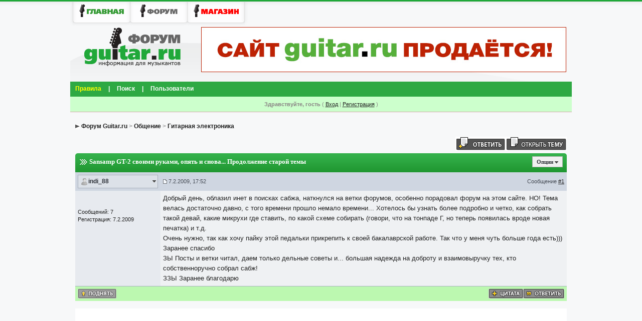

--- FILE ---
content_type: text/html; charset=windows-1251
request_url: http://guitar.ru/forum/index.php?s=60ba7b18ea93c68e70dd939c690dd9d0&showtopic=99562&pid=673402&st=0&
body_size: 14237
content:
<!DOCTYPE html PUBLIC "-//W3C//DTD XHTML 1.0 Transitional//EN" "http://www.w3.org/TR/xhtml1/DTD/xhtml1-transitional.dtd"> 
<html xml:lang="en" lang="en" xmlns="http://www.w3.org/1999/xhtml">
<head>
<meta http-equiv="content-type" content="text/html; charset=windows-1251" />
<link rel="shortcut icon" href="favicon.ico" />
<meta name="viewport" content="width=device-width">
<title>Sansamp GT-2 своими руками - Форум Guitar.ru</title>
<link rel="alternate" type="application/rss+xml" title="Гитарный форум" href="http://guitar.ru/forum/index.php?act=rssout&amp;id=1" />
 
<style type="text/css" media="all">

@import url(http://guitar.ru/forum/style_images/css_4.css);

@import url(style_images/styles.css);
</style>
<style type='text/css'>
@import url( "http://guitar.ru/forum/style_images/ip.boardpr/folder_editor_images/css_rte.css" );
</style> 
</head> 
<body>
<!--ipb.javascript.start-->
<script type="text/javascript">
 //<![CDATA[
 var ipb_var_st            = "0";
 var ipb_lang_tpl_q1       = "Введите номер страницы, на которую хотите перейти.";
 var ipb_var_s             = "cff9498b2c1a8d4be051a53a0bbbfd67";
 var ipb_var_phpext        = "php";
 var ipb_var_base_url      = "http://guitar.ru/forum/index.php?s=cff9498b2c1a8d4be051a53a0bbbfd67&";
 var ipb_var_image_url     = "style_images/ip.boardpr";
 var ipb_input_f           = "6";
 var ipb_input_t           = "99562";
 var ipb_input_p           = "0";
 var ipb_var_cookieid      = "";
 var ipb_var_cookie_domain = "";
 var ipb_var_cookie_path   = "/";
 var ipb_md5_check         = "880ea6a14ea49e853634fbdc5015a024";
 var ipb_new_msgs          = 0;
 var use_enhanced_js       = 1;
 var use_charset           = "windows-1251";
 var ipb_myass_chars_lang  = "Вы ввели слишком мало символов для поиска";
 var ajax_load_msg		   = "Загрузка...";
 //]]>
</script>
<script type="text/javascript" src='jscripts/ips_ipsclass.js'></script>
<script type="text/javascript" src='jscripts/ipb_global.js'></script>
<script type="text/javascript" src='jscripts/ips_menu.js'></script>
<script type="text/javascript" src='style_images/ip.boardpr/folder_js_skin/ips_menu_html.js'></script>
<script type="text/javascript" src='cache/lang_cache/ru/lang_javascript.js'></script>
<script type="text/javascript">
//<![CDATA[
var ipsclass = new ipsclass();
ipsclass.init();
ipsclass.settings['do_linked_resize'] = parseInt( "1" );
ipsclass.settings['resize_percent']   = parseInt( "50" );
//]]>
</script>
<!--ipb.javascript.end-->

<div class="page">

<div class="shortMenu">
<table border="0" cellspacing="0" cellpadding="0" align="left">
<tr>
<td><img src="/images/guitar/serv_menu_left.gif" alt="" width="5" height="50"></td>
<td><img src="/images/guitar/serv_menu_delim.gif" alt="" width="1" height="50"></td>
<td><a href="http://guitar.ru"><img src="/images/guitar/serv_menu_1.gif" alt="Главная" width="74" height="10"></a></td>
<td><img src="/images/guitar/serv_menu_delim.gif" alt="" width="1" height="50"></td>
<td><span><img src="/images/guitar/serv_menu_2_off.gif" alt="Форум" width="60" height="10"></span></td>
<td><img src="/images/guitar/serv_menu_delim.gif" alt="" width="1" height="50"></td>
<!--td><a href="http://wiki.guitar.ru/"><img src="/images/guitar/serv_menu_3.gif" alt="Вики" width="45" height="10"></a></td>
<td><img src="/images/guitar/serv_menu_delim.gif" alt="" width="1" height="50"></td-->
<td><a href="http://guitar.ru/magazin/"><img src="/images/guitar/serv_menu_6.gif" alt="Интернет-магазин" width="75" height="10"></a></td>
<td><img src="/images/guitar/serv_menu_delim.gif" alt="" width="1" height="50"></td>
<td><img src="/images/guitar/serv_menu_right.gif" alt="" width="7" height="50"></td>
</tr>
</table>
</div>
<!-- serviceMenu -->

<!--div class="topNav" align="right">

			<form action="http://guitar.ru/forum/index.php?s=cff9498b2c1a8d4be051a53a0bbbfd67&amp;act=Login&amp;CODE=01&amp;CookieDate=1" method="post">
                       <table>
                               <tr>
                               <td width="155" style="background: transparent url(/images/guitar/subscribe_input.gif) no-repeat;">
<div style="position: relative; top: -4px;">                               
<input type="text" size="20" name="UserName" onfocus="focus_username(this)" value="" style="background: none; color: #999999; font-size: 11px; border: none; padding-bottom: 10px; padding-left: 10px;"></div>
                               </td>
                               <td width="155" style="background: transparent url(/images/guitar/subscribe_input.gif) no-repeat scroll 1px 1px;">
<div style="position: relative; top: -4px;">
                               <input type="password" size="20" name="PassWord" onfocus="focus_password(this)" value="------" style="background: none; color: #999999; font-size: 11px; border: none; padding-bottom: 10px; padding-left: 10px;"></div>
                               </td>
                               <td>
				<input class="button" type="image" style="border: none; background: transparent; padding-bottom: 10px; " src="style_images/ip.boardpr/enter.gif" />
                                </td>
                                </tr>
                        </table>
			</form>

</div-->



<div class="header">
<table width="1000" border="0" cellspacing="0" cellpadding="0">
<tr>
<td width="243"><div class="logo"><a href="/forum/"><img src="/images/guitar/logo_f.gif" alt="Форум Guitar.ru" width="193" height="78"></a></div></td>
<td width="728" align="right">
<center>
<a href='http://guitar.ru/index.html'><img src='/files/banner/banner.jpg'></a>
</center>
</td>
</tr>
</table>
</div>

	<div id="submenu">
		<!--ipb.leftlinks.start-->
		<div id='submenu_left' style='text-align: left'>
                <!--
		
			
                -->
               <b>
               <table>
               <tr>
               <!--<td><a href="#"> Портал IBP </a></yd>
               <td>&nbsp;|&nbsp; </td>
               <td><a href="#"> Архив книг </a></td>
               <td> &nbsp;|&nbsp;</td>-->
               <td><div style="position: relative; top: -4px"><a href="http://guitar.ru/forum/index.php?s=cff9498b2c1a8d4be051a53a0bbbfd67&amp;act=boardrules"><font color="#ffff00"> Правила</font></a> </div></td>
               <!--<td width="240px"></td>
               <td><a href="#"> Галерея</a> </td>-->
               <td><div style="position: relative; top: -4px"> &nbsp;|&nbsp;</div></td>
               <td><div style="position: relative; top: -4px"><a href="http://guitar.ru/forum/index.php?s=cff9498b2c1a8d4be051a53a0bbbfd67&amp;act=Search"> Поиск</a> </div></td>
               <td><div style="position: relative; top: -4px"> &nbsp;|&nbsp;</div></td>
               <td><div style="position: relative; top: -4px"><a href="http://guitar.ru/forum/index.php?s=cff9498b2c1a8d4be051a53a0bbbfd67&amp;act=Members">Пользователи</a> </div></td>
               <!--<td> &nbsp;|&nbsp;</td>
               <td><a href="#">Респекты</a> </td>
               <td> &nbsp;|&nbsp;</td>
               <td><a href="#">Ссылки</a> </td>-->
                </tr>
                </table>
                </b>
                </div>
		<!--ipb.leftlinks.end-->
		<!--ipb.rightlinks.start-->

		<!--ipb.rightlinks.end-->
	</div>

<script type="text/javascript" src='jscripts/ips_xmlhttprequest.js'></script>
<script type="text/javascript" src='jscripts/ipb_global_xmlenhanced.js'></script>
<script type="text/javascript" src='jscripts/dom-drag.js'></script>
<div id='get-myassistant' style='display:none;width:400px;text-align:left;'>
<div class="borderwrap">
 <div class='maintitle' id='myass-drag' title='Нажмите и задержите для перемещения этого окна'>
  <div style='float:right'><a href='#' onclick='document.getElementById("get-myassistant").style.display="none"; return false;' title='Закрыть окно'>[X]</a></div>
  <div>Помощник</div>
 </div>
 <div id='myass-content' style='overflow-x:auto;'></div>
 </div>
</div>
<!-- Loading Layer -->
<div id='loading-layer' style='display:none'>
	<div id='loading-layer-shadow'>
	   <div id='loading-layer-inner'>
	 	<img src='style_images/ip.boardpr/loading_anim.gif' border='0' alt='Загрузка. Пожалуйста, подождите...' />
		<span style='font-weight:bold' id='loading-layer-text'>Загрузка. Пожалуйста, подождите...</span>
	    </div>
	</div>
</div>
<!-- / Loading Layer -->
<!-- Msg Layer -->
<div id='ipd-msg-wrapper'>
	<div id='ipd-msg-title'>
		<a href='#' onclick='document.getElementById("ipd-msg-wrapper").style.display="none"; return false;'><img src='style_images/ip.boardpr/close.png' alt='X' title='Close Window' class='ipd' /></a> &nbsp; <strong>Сообщение сайта</strong>
	</div>
	<div id='ipd-msg-inner'><span style='font-weight:bold' id='ipd-msg-text'></span><div class='pp-tiny-text'>(Сообщение закроется через 2 секунды)</div></div>
</div>
<!-- Msg Layer -->

<!-- / End board header -->

<div id="userlinksguest">
	<p class="pcen"><b>Здравствуйте, гость</b> ( <a href="http://guitar.ru/forum/index.php?s=cff9498b2c1a8d4be051a53a0bbbfd67&amp;act=Login&amp;CODE=00">Вход</a> | <a href="http://guitar.ru/forum/index.php?s=cff9498b2c1a8d4be051a53a0bbbfd67&amp;act=Reg&amp;CODE=00">Регистрация</a> )







	</p>
</div>

<script type="text/javascript" src="//vk.com/js/api/openapi.js?121"></script>

<script type="text/javascript" src="//vk.com/js/api/openapi.js?121"></script>

<center>
<!-- VK Widget -->
<div id="vk_groups"></div>
<script type="text/javascript">
VK.Widgets.Group("vk_groups", {mode: 0, width: "980", height: "200", color1: 'FFFFFF', color2: '2B587A', color3: '5B7FA6'}, 10238521);
</script>
</center>






<center><font size=3><b></b></font></a></center>


</b></font></center>
</if>
<div id="ipbwrapper">
<div id="navstrip"><img src='style_images/ip.boardpr/nav.gif' border='0'  alt='&gt;' />&nbsp;<a href='http://guitar.ru/forum/index.php?s=cff9498b2c1a8d4be051a53a0bbbfd67&amp;act=idx'>Форум Guitar.ru</a>&nbsp;&gt;&nbsp;<a href='http://guitar.ru/forum/index.php?s=cff9498b2c1a8d4be051a53a0bbbfd67&amp;showforum=1'>Общение</a>&nbsp;&gt;&nbsp;<a href='http://guitar.ru/forum/index.php?s=cff9498b2c1a8d4be051a53a0bbbfd67&amp;showforum=6'>Гитарная электроника</a></div>
<!--IBF.NEWPMBOX-->
<script type="text/javascript">
<!--
var ipb_lang_tt_prompt = "Копирование прямой ссылки этого сообщения, для сохранения в буфере обмена";
var ipb_lang_js_del_1  = "Вы действительно хотите удалить это сообщение?";
var ipb_lang_js_del_2  = "Не хотите, как хотите";
var addquotebutton     = "style_images/ip.boardpr/p_mq_add.gif";
var removequotebutton  = "style_images/ip.boardpr/p_mq_remove.gif";
var unselectedbutton = "style_images/ip.boardpr/topic_unselected.gif";
var selectedbutton   = "style_images/ip.boardpr/topic_selected.gif";
var lang_gobutton    = "С отмеченными";
var lang_suredelete  = "Вы действительно хотите удалить эти сообщения?";
var js_error_no_permission = "Извините, но вам не разрешено редактировать это сообщение";
var js_no_empty_post = "Вы не можете публиковать пустое сообщение";
//-->
</script>
<script type="text/javascript" src="jscripts/ipb_topic.js"></script>
<script type="text/javascript" src="jscripts/ips_text_editor_lite.js"></script>
<script type='text/javascript'>
//<![CDATA[
topic_rate = new topic_rate();
//]]>
</script>
<a name="top"></a>


<table class='ipbtable' cellspacing="0">
	<tr>
		<td style='padding-left:0px' width="40%" valign="middle" nowrap="nowrap"><div>&nbsp;</div></td>
		<td class='nopad' style='padding:0px 0px 5px 0px' align="right" width="60%" valign="middle"><a href="http://guitar.ru/forum/index.php?s=cff9498b2c1a8d4be051a53a0bbbfd67&amp;act=post&amp;do=reply_post&amp;f=6&amp;t=99562"><img src='style_images/ip.boardpr/t_reply.gif' border='0'  alt='Ответить в данную тему' /></a><a href="http://guitar.ru/forum/index.php?s=cff9498b2c1a8d4be051a53a0bbbfd67&amp;act=post&amp;do=new_post&amp;f=6" title="Открытие новой темы"><img src='style_images/ip.boardpr/t_new.gif' border='0'  alt='Начать новую тему' /></a></td>
	</tr>
</table>

<div class="borderwrap">
  <div class="headerBack">
    <div class="headerLeft">
	<div class="maintitle">
	<!-- TABLE FIX FOR MOZILLA WRAPPING-->
	<table width='100%' style='padding:0px' cellspacing='0' cellpadding='0'>
	<tr>
	 <td width='99%' style='word-wrap:break-word;'><div><b>Sansamp GT-2 своими руками</b>, опять и снова... Продолжение старой темы</div></td>
	 
	 <td width='1%' align='right' nowrap='nowrap'>
		
		
			
		
		
     </td>
	 <td width='1%' align='right' nowrap='nowrap'>
	    <div class='popmenubutton' id='topicmenu-options'><a href='#topicoptions'>Опции</a> <img src='style_images/ip.boardpr/menu_action_down.gif' alt='V' title='Открыть меню' border='0' /></div>
	 </td>
	</tr>
  </table>
    </div>
  </div> 
 </div>
 <!--{IBF.POLL}-->
<script type="text/javascript">
<!--
menu_build_menu(
"topicmenu-options",
new Array(   img_item + " <a href='http://guitar.ru/forum/index.php?s=cff9498b2c1a8d4be051a53a0bbbfd67&amp;act=usercp&amp;CODE=start_subs&amp;method=topic&amp;tid=99562'>Подписка на тему</a>",
 			 img_item + " <a href='http://guitar.ru/forum/index.php?s=cff9498b2c1a8d4be051a53a0bbbfd67&amp;act=Forward&amp;f=6&amp;t=99562'>Сообщить другу</a>",
 			 img_item + " <a href='http://guitar.ru/forum/index.php?s=cff9498b2c1a8d4be051a53a0bbbfd67&amp;act=Print&amp;client=printer&amp;f=6&amp;t=99562'>Версия для печати</a>",
             img_item + " <a href='http://guitar.ru/forum/index.php?s=cff9498b2c1a8d4be051a53a0bbbfd67&amp;act=Print&amp;client=choose&amp;f=6&amp;t=99562'>Скачать тему</a>",
 			 img_item + " <a href='http://guitar.ru/forum/index.php?s=cff9498b2c1a8d4be051a53a0bbbfd67&amp;act=usercp&amp;CODE=start_subs&amp;method=forum&amp;fid=6'>Подписка на этот форум</a>",
 			 "~~NODIV~~<div class='popupmenu-category' align='center'>Режимы отображения</div>",
 			 img_item + " <a href='http://guitar.ru/forum/index.php?s=cff9498b2c1a8d4be051a53a0bbbfd67&amp;showtopic=99562&amp;mode=threaded&amp;pid=673402'>Переключить на: Древовидный</a>",
 			 img_item + " <strong><em><a href='http://guitar.ru/forum/index.php?s=cff9498b2c1a8d4be051a53a0bbbfd67&amp;showtopic=99562&amp;mode=linear&amp;view=findpost&amp;p=673402'>Стандартный</a></em></strong>",
 			 img_item + " <a href='http://guitar.ru/forum/index.php?s=cff9498b2c1a8d4be051a53a0bbbfd67&amp;showtopic=99562&amp;mode=linearplus&amp;view=findpost&amp;p=673402'>Переключить на: Линейный</a>"
	    ) );
topic_rate.settings['allow_rating']       = parseInt("0");
topic_rate.settings['default_rating']     = parseInt("0");
topic_rate.settings['img_base_url']       = ipb_var_image_url + '/folder_topic_view';
topic_rate.settings['div_rating_wrapper'] = 'topic-rating-wrapper';
topic_rate.settings['text_rating_image']  = 'topic-rating-img-';
topic_rate.languages['img_alt_rate']      = "Нажмите на звездочку для оценки этой темы";
topic_rate.languages['rate_me']           = "Рейтинг:";
topic_rate.init_rating_images();
-->
</script><!--Begin Msg Number 632772-->
<table class='ipbtable' cellspacing="0">
	<tr>
		<td valign="middle" class="post_head" width="1%">
			<a name="entry632772"></a>
			
				<div id="post-member-632772" class='popmenubutton-new-out'>
					<span class="normalname">
	<img src='style_images/ip.boardpr/folder_profile_portal/user-offline.png' alt='' border='0' /><a href='http://guitar.ru/forum/index.php?s=cff9498b2c1a8d4be051a53a0bbbfd67&amp;showuser=15100'>indi_88</a></span>
				</div>
				<!-- member menu -->
				<div class='popupmenu-new' id='post-member-632772_menu' style='display:none;width:230px'>
					<div class='popupmenu-item-last'>
						
						<div style='float:right'>
							<div class='pp-image-thumb-wrap'>
								<img src='style_images/ip.boardpr/folder_profile_portal/pp-blank-thumb.png' width='50' height='50' alt='' />
							</div>
							
								<div style='margin-top:5px;margin-left:6px;'>
									<img src="style_images/ip.boardpr/rating_0_mini.gif" alt='Рейтинг: 0' style='vertical-align:middle' border='0' />
								</div>
							
						</div>
						<div class='popupmenu-item'>
							
	
		<img src='style_images/ip.boardpr/folder_profile_portal/gender_male.png' id='pp-entry-gender-img-15100' style='vertical-align:top' alt='' border='0' />
	
 <a href="http://guitar.ru/forum/index.php?s=cff9498b2c1a8d4be051a53a0bbbfd67&amp;showuser=15100">Просмотр профиля</a>
						</div>
							
							
						
					</div>
				</div>
				<!-- member menu -->
				<script type="text/javascript">
					ipsmenu.register( "post-member-632772", '', 'popmenubutton-new', 'popmenubutton-new-out' );
				</script>
			
			
		</td>
		<td class="post_head" valign="middle" width="99%">
			<!-- POSTED DATE DIV -->
			<div style="float: left;">
				<span class="postdetails"> <img src='style_images/ip.boardpr/to_post_off.gif' alt='сообщение' border='0' style='padding-bottom:2px' /> 7.2.2009, 17:52</span>
			</div>
			<!-- REPORT / DELETE / EDIT / QUOTE DIV -->
			<div align="right">
				<span class="postdetails"> Сообщение
					<a title="Ссылка на это сообщение" href="http://guitar.ru/forum/index.php?showtopic=99562&view=findpost&p=632772" onclick="link_to_post(632772); return false;">#1</a>
					
				</span>
			</div>
		</td>
	</tr>
	<tr>
		<td valign="top" class="post2 post_left">
        	<span class="postdetails">
				
        			<br /><br />
				
                        Сообщений: 7<br />
        		Регистрация: 7.2.2009<br />
        		
				
				<br />
        		 
        	</span><br />
        	<img src="style_images/ip.boardpr/spacer.gif" alt="" width="160" height="1" /><br /> 
       </td>
       <td width="100%" valign="top" class="post2" id='post-main-632772'>
			<!-- THE POST 632772 -->
			<div class="postcolor" id='post-632772'>
				Добрый день, облазил инет в поисках сабжа, наткнулся на ветки форумов, особенно порадовал форум на этом сайте. НО&#33; Тема велась достаточно давно, с того времени прошло немало времени... Хотелось бы узнать более подробно и четко, как собрать такой девай, какие микрухи где ставить, по какой схеме собирать (говори, что на тонпаде Г, но теперь появилась вроде новая печатка) и т.д.<br />Очень нужно, так как хочу пайку этой педальки прикрепить к своей бакалаврской работе. Так что у меня чуть больше года есть))) Заранее спасибо<br />ЗЫ Посты и ветки читал, даем только дельные советы и... большая надежда на доброту и взаимовыручку тех, кто собственноручно собрал сабж&#33;<br />ЗЗЫ Заранее благодарю
				
				
				<!--IBF.ATTACHMENT_632772-->
			</div>
			
			
			<!-- THE POST -->		
		</td>
	</tr>
	<tr>
		<td class="formbuttonrow" nowrap="nowrap">
			<div style='text-align:left'><a href="javascript:scroll(0,0);"><img src='style_images/ip.boardpr/p_up.gif' border='0'  alt='Перейти в начало страницы' /></a></div>
		</td>
		<td class="formbuttonrow" nowrap="nowrap">
			<!-- PM / EMAIL / WWW / MSGR -->
			<div style="float: left;">
				&nbsp;
			</div>
			<!-- REPORT / UP -->
         	<div align="right">
         		<a href="#" onclick="multiquote_add(632772); return false;" title="Добавить к многочисленным цитатам"><img src="style_images/ip.boardpr/p_mq_add.gif" name="mad_632772" alt="+" /></a><a href="http://guitar.ru/forum/index.php?s=cff9498b2c1a8d4be051a53a0bbbfd67&amp;act=Post&amp;CODE=02&amp;f=6&amp;t=99562&amp;qpid=632772" title="Ответить прямо в этом сообщении"><img src='style_images/ip.boardpr/p_quote.gif' border='0'  alt='Цитировать сообщение' /></a>
         	</div>
         </td>
	</tr>

<tr>
	<td class="catend" colspan="2">
	<!-- no content -->
	</td>
</tr>
</table>



<br><center><table cellspacing=5 cellpadding=5><tr><center>

<td>

<center>
<!--a href="http://muztochka.com/?utm_source=guitar&utm_medium=cpm&utm_campaign=2016-apr" target="_blank"><img src='/files/banner/muztochka.gif'></a-->
<!-- Google.Adsense -->
<script type="text/javascript"><!--
/*
google_ad_client = "pub-1846091302283492";
*/
/* 728x90, создано 09.03.09 */
google_ad_slot = "1862949453";
google_ad_width = 728;
google_ad_height = 90;
//-->
</script>
<!-- script type="text/javascript" src="http://pagead2.googlesyndication.com/pagead/show_ads.js"></script -->

<script async src="//pagead2.googlesyndication.com/pagead/js/adsbygoogle.js"></script>
<!-- 728x90, Внутряк + Форум -->
<ins class="adsbygoogle"
     style="display:inline-block;width:728px;height:90px"
     data-ad-client="ca-pub-1846091302283492"
     data-ad-slot="1862949453"></ins>
<script>
(adsbygoogle = window.adsbygoogle || []).push({});
</script>
</center>



</td>

</center></tr></table></center>
<!--Begin Msg Number 632775-->
<table class='ipbtable' cellspacing="0">
	<tr>
		<td valign="middle" class="post_head" width="1%">
			<a name="entry632775"></a>
			
				<div id="post-member-632775" class='popmenubutton-new-out'>
					<span class="normalname">
	<img src='style_images/ip.boardpr/folder_profile_portal/user-offline.png' alt='' border='0' /><a href='http://guitar.ru/forum/index.php?s=cff9498b2c1a8d4be051a53a0bbbfd67&amp;showuser=27'><span style='color:green'>DЕNVЁR</span></a></span>
				</div>
				<!-- member menu -->
				<div class='popupmenu-new' id='post-member-632775_menu' style='display:none;width:230px'>
					<div class='popupmenu-item-last'>
						
						<div style='float:right'>
							<div class='pp-image-thumb-wrap'>
								<img src='style_images/ip.boardpr/folder_profile_portal/pp-blank-thumb.png' width='50' height='50' alt='' />
							</div>
							
								<div style='margin-top:5px;margin-left:6px;'>
									<img src="style_images/ip.boardpr/rating_5_mini.gif" alt='Рейтинг: 5' style='vertical-align:middle' border='0' />
								</div>
							
						</div>
						<div class='popupmenu-item'>
							
	
		<img src='style_images/ip.boardpr/folder_profile_portal/gender_male.png' id='pp-entry-gender-img-27' style='vertical-align:top' alt='' border='0' />
	
 <a href="http://guitar.ru/forum/index.php?s=cff9498b2c1a8d4be051a53a0bbbfd67&amp;showuser=27">Просмотр профиля</a>
						</div>
							
							
						
					</div>
				</div>
				<!-- member menu -->
				<script type="text/javascript">
					ipsmenu.register( "post-member-632775", '', 'popmenubutton-new', 'popmenubutton-new-out' );
				</script>
			
			
		</td>
		<td class="post_head" valign="middle" width="99%">
			<!-- POSTED DATE DIV -->
			<div style="float: left;">
				<span class="postdetails"> <img src='style_images/ip.boardpr/to_post_off.gif' alt='сообщение' border='0' style='padding-bottom:2px' /> 7.2.2009, 18:58</span>
			</div>
			<!-- REPORT / DELETE / EDIT / QUOTE DIV -->
			<div align="right">
				<span class="postdetails"> Сообщение
					<a title="Ссылка на это сообщение" href="http://guitar.ru/forum/index.php?showtopic=99562&view=findpost&p=632775" onclick="link_to_post(632775); return false;">#2</a>
					
				</span>
			</div>
		</td>
	</tr>
	<tr>
		<td valign="top" class="post1 post_left">
        	<span class="postdetails">
				
					<a href="http://guitar.ru/forum/index.php?s=cff9498b2c1a8d4be051a53a0bbbfd67&amp;showuser=27" title="Просмотр профиля"><img src='http://guitar.ru/forum/uploads/av-27.jpg' border='0' width='90' height='75' alt='' /></a><br /><br />
				
                        Сообщений: 944<br />
        		Регистрация: 22.8.2003<br />
        		Из: вер :Г<br />
				
				<br />
        		 
        	</span><br />
        	<img src="style_images/ip.boardpr/spacer.gif" alt="" width="160" height="1" /><br /> 
       </td>
       <td width="100%" valign="top" class="post1" id='post-main-632775'>
			<!-- THE POST 632775 -->
			<div class="postcolor" id='post-632775'>
				<a href="http://rock-tiras.km.ru/project_sansamp.shtml.htm" target="_blank">http://rock-tiras.km.ru/project_sansamp.shtml.htm</a><br /><br /><br /><br />Здесь глянь и форум порой.
				
				
				<!--IBF.ATTACHMENT_632775-->
			</div>
			
			
			<!-- THE POST -->		
		</td>
	</tr>
	<tr>
		<td class="formbuttonrow" nowrap="nowrap">
			<div style='text-align:left'><a href="javascript:scroll(0,0);"><img src='style_images/ip.boardpr/p_up.gif' border='0'  alt='Перейти в начало страницы' /></a></div>
		</td>
		<td class="formbuttonrow" nowrap="nowrap">
			<!-- PM / EMAIL / WWW / MSGR -->
			<div style="float: left;">
				&nbsp;
			</div>
			<!-- REPORT / UP -->
         	<div align="right">
         		<a href="#" onclick="multiquote_add(632775); return false;" title="Добавить к многочисленным цитатам"><img src="style_images/ip.boardpr/p_mq_add.gif" name="mad_632775" alt="+" /></a><a href="http://guitar.ru/forum/index.php?s=cff9498b2c1a8d4be051a53a0bbbfd67&amp;act=Post&amp;CODE=02&amp;f=6&amp;t=99562&amp;qpid=632775" title="Ответить прямо в этом сообщении"><img src='style_images/ip.boardpr/p_quote.gif' border='0'  alt='Цитировать сообщение' /></a>
         	</div>
         </td>
	</tr>

<tr>
	<td class="catend" colspan="2">
	<!-- no content -->
	</td>
</tr>
</table>


<!--Begin Msg Number 632776-->
<table class='ipbtable' cellspacing="0">
	<tr>
		<td valign="middle" class="post_head" width="1%">
			<a name="entry632776"></a>
			
				<div id="post-member-632776" class='popmenubutton-new-out'>
					<span class="normalname">
	<img src='style_images/ip.boardpr/folder_profile_portal/user-offline.png' alt='' border='0' /><a href='http://guitar.ru/forum/index.php?s=cff9498b2c1a8d4be051a53a0bbbfd67&amp;showuser=15100'>indi_88</a></span>
				</div>
				<!-- member menu -->
				<div class='popupmenu-new' id='post-member-632776_menu' style='display:none;width:230px'>
					<div class='popupmenu-item-last'>
						
						<div style='float:right'>
							<div class='pp-image-thumb-wrap'>
								<img src='style_images/ip.boardpr/folder_profile_portal/pp-blank-thumb.png' width='50' height='50' alt='' />
							</div>
							
								<div style='margin-top:5px;margin-left:6px;'>
									<img src="style_images/ip.boardpr/rating_0_mini.gif" alt='Рейтинг: 0' style='vertical-align:middle' border='0' />
								</div>
							
						</div>
						<div class='popupmenu-item'>
							
	
		<img src='style_images/ip.boardpr/folder_profile_portal/gender_male.png' id='pp-entry-gender-img-15100' style='vertical-align:top' alt='' border='0' />
	
 <a href="http://guitar.ru/forum/index.php?s=cff9498b2c1a8d4be051a53a0bbbfd67&amp;showuser=15100">Просмотр профиля</a>
						</div>
							
							
						
					</div>
				</div>
				<!-- member menu -->
				<script type="text/javascript">
					ipsmenu.register( "post-member-632776", '', 'popmenubutton-new', 'popmenubutton-new-out' );
				</script>
			
			
		</td>
		<td class="post_head" valign="middle" width="99%">
			<!-- POSTED DATE DIV -->
			<div style="float: left;">
				<span class="postdetails"> <img src='style_images/ip.boardpr/to_post_off.gif' alt='сообщение' border='0' style='padding-bottom:2px' /> 7.2.2009, 19:08</span>
			</div>
			<!-- REPORT / DELETE / EDIT / QUOTE DIV -->
			<div align="right">
				<span class="postdetails"> Сообщение
					<a title="Ссылка на это сообщение" href="http://guitar.ru/forum/index.php?showtopic=99562&view=findpost&p=632776" onclick="link_to_post(632776); return false;">#3</a>
					
				</span>
			</div>
		</td>
	</tr>
	<tr>
		<td valign="top" class="post2 post_left">
        	<span class="postdetails">
				
        			<br /><br />
				
                        Сообщений: 7<br />
        		Регистрация: 7.2.2009<br />
        		
				
				<br />
        		 
        	</span><br />
        	<img src="style_images/ip.boardpr/spacer.gif" alt="" width="160" height="1" /><br /> 
       </td>
       <td width="100%" valign="top" class="post2" id='post-main-632776'>
			<!-- THE POST 632776 -->
			<div class="postcolor" id='post-632776'>
				<!--quoteo(post=632775:date=7.2.2009, 17&#58;58:name=DЕNVЁR)--><div class='quotetop'>Цитата(DЕNVЁR &#064; 7.2.2009, 17&#58;58) <a href="index.php?act=findpost&amp;pid=632775"><img src='style_images/ip.boardpr/post_snapback.gif' alt='*' border='0' /></a></div><div class='quotemain'><!--quotec--><a href="http://rock-tiras.km.ru/project_sansamp.shtml.htm" target="_blank">http://rock-tiras.km.ru/project_sansamp.shtml.htm</a><br />Здесь глянь и форум порой.<!--QuoteEnd--></div><!--QuoteEEnd--><br /><br />хм... пасиб. такая же схемка на тонепаде)<br />а форум не открывается(((
				
				
				<!--IBF.ATTACHMENT_632776-->
			</div>
			
			
			<!-- THE POST -->		
		</td>
	</tr>
	<tr>
		<td class="formbuttonrow" nowrap="nowrap">
			<div style='text-align:left'><a href="javascript:scroll(0,0);"><img src='style_images/ip.boardpr/p_up.gif' border='0'  alt='Перейти в начало страницы' /></a></div>
		</td>
		<td class="formbuttonrow" nowrap="nowrap">
			<!-- PM / EMAIL / WWW / MSGR -->
			<div style="float: left;">
				&nbsp;
			</div>
			<!-- REPORT / UP -->
         	<div align="right">
         		<a href="#" onclick="multiquote_add(632776); return false;" title="Добавить к многочисленным цитатам"><img src="style_images/ip.boardpr/p_mq_add.gif" name="mad_632776" alt="+" /></a><a href="http://guitar.ru/forum/index.php?s=cff9498b2c1a8d4be051a53a0bbbfd67&amp;act=Post&amp;CODE=02&amp;f=6&amp;t=99562&amp;qpid=632776" title="Ответить прямо в этом сообщении"><img src='style_images/ip.boardpr/p_quote.gif' border='0'  alt='Цитировать сообщение' /></a>
         	</div>
         </td>
	</tr>

<tr>
	<td class="catend" colspan="2">
	<!-- no content -->
	</td>
</tr>
</table>


<!--Begin Msg Number 632783-->
<table class='ipbtable' cellspacing="0">
	<tr>
		<td valign="middle" class="post_head" width="1%">
			<a name="entry632783"></a>
			
				<div id="post-member-632783" class='popmenubutton-new-out'>
					<span class="normalname">
	<img src='style_images/ip.boardpr/folder_profile_portal/user-offline.png' alt='' border='0' /><a href='http://guitar.ru/forum/index.php?s=cff9498b2c1a8d4be051a53a0bbbfd67&amp;showuser=27'><span style='color:green'>DЕNVЁR</span></a></span>
				</div>
				<!-- member menu -->
				<div class='popupmenu-new' id='post-member-632783_menu' style='display:none;width:230px'>
					<div class='popupmenu-item-last'>
						
						<div style='float:right'>
							<div class='pp-image-thumb-wrap'>
								<img src='style_images/ip.boardpr/folder_profile_portal/pp-blank-thumb.png' width='50' height='50' alt='' />
							</div>
							
								<div style='margin-top:5px;margin-left:6px;'>
									<img src="style_images/ip.boardpr/rating_5_mini.gif" alt='Рейтинг: 5' style='vertical-align:middle' border='0' />
								</div>
							
						</div>
						<div class='popupmenu-item'>
							
	
		<img src='style_images/ip.boardpr/folder_profile_portal/gender_male.png' id='pp-entry-gender-img-27' style='vertical-align:top' alt='' border='0' />
	
 <a href="http://guitar.ru/forum/index.php?s=cff9498b2c1a8d4be051a53a0bbbfd67&amp;showuser=27">Просмотр профиля</a>
						</div>
							
							
						
					</div>
				</div>
				<!-- member menu -->
				<script type="text/javascript">
					ipsmenu.register( "post-member-632783", '', 'popmenubutton-new', 'popmenubutton-new-out' );
				</script>
			
			
		</td>
		<td class="post_head" valign="middle" width="99%">
			<!-- POSTED DATE DIV -->
			<div style="float: left;">
				<span class="postdetails"> <img src='style_images/ip.boardpr/to_post_off.gif' alt='сообщение' border='0' style='padding-bottom:2px' /> 7.2.2009, 20:11</span>
			</div>
			<!-- REPORT / DELETE / EDIT / QUOTE DIV -->
			<div align="right">
				<span class="postdetails"> Сообщение
					<a title="Ссылка на это сообщение" href="http://guitar.ru/forum/index.php?showtopic=99562&view=findpost&p=632783" onclick="link_to_post(632783); return false;">#4</a>
					
				</span>
			</div>
		</td>
	</tr>
	<tr>
		<td valign="top" class="post1 post_left">
        	<span class="postdetails">
				
					<a href="http://guitar.ru/forum/index.php?s=cff9498b2c1a8d4be051a53a0bbbfd67&amp;showuser=27" title="Просмотр профиля"><img src='http://guitar.ru/forum/uploads/av-27.jpg' border='0' width='90' height='75' alt='' /></a><br /><br />
				
                        Сообщений: 944<br />
        		Регистрация: 22.8.2003<br />
        		Из: вер :Г<br />
				
				<br />
        		 
        	</span><br />
        	<img src="style_images/ip.boardpr/spacer.gif" alt="" width="160" height="1" /><br /> 
       </td>
       <td width="100%" valign="top" class="post1" id='post-main-632783'>
			<!-- THE POST 632783 -->
			<div class="postcolor" id='post-632783'>
				форум ещё недавно работал, попробуй позже.<br /><br />а вообще тебе дорога на gtlab.net<br /><br />
				
				
				<!--IBF.ATTACHMENT_632783-->
			</div>
			
			
			<!-- THE POST -->		
		</td>
	</tr>
	<tr>
		<td class="formbuttonrow" nowrap="nowrap">
			<div style='text-align:left'><a href="javascript:scroll(0,0);"><img src='style_images/ip.boardpr/p_up.gif' border='0'  alt='Перейти в начало страницы' /></a></div>
		</td>
		<td class="formbuttonrow" nowrap="nowrap">
			<!-- PM / EMAIL / WWW / MSGR -->
			<div style="float: left;">
				&nbsp;
			</div>
			<!-- REPORT / UP -->
         	<div align="right">
         		<a href="#" onclick="multiquote_add(632783); return false;" title="Добавить к многочисленным цитатам"><img src="style_images/ip.boardpr/p_mq_add.gif" name="mad_632783" alt="+" /></a><a href="http://guitar.ru/forum/index.php?s=cff9498b2c1a8d4be051a53a0bbbfd67&amp;act=Post&amp;CODE=02&amp;f=6&amp;t=99562&amp;qpid=632783" title="Ответить прямо в этом сообщении"><img src='style_images/ip.boardpr/p_quote.gif' border='0'  alt='Цитировать сообщение' /></a>
         	</div>
         </td>
	</tr>

<tr>
	<td class="catend" colspan="2">
	<!-- no content -->
	</td>
</tr>
</table>


<!--Begin Msg Number 632842-->
<table class='ipbtable' cellspacing="0">
	<tr>
		<td valign="middle" class="post_head" width="1%">
			<a name="entry632842"></a>
			
				<div id="post-member-632842" class='popmenubutton-new-out'>
					<span class="normalname">
	<img src='style_images/ip.boardpr/folder_profile_portal/user-offline.png' alt='' border='0' /><a href='http://guitar.ru/forum/index.php?s=cff9498b2c1a8d4be051a53a0bbbfd67&amp;showuser=27'><span style='color:green'>DЕNVЁR</span></a></span>
				</div>
				<!-- member menu -->
				<div class='popupmenu-new' id='post-member-632842_menu' style='display:none;width:230px'>
					<div class='popupmenu-item-last'>
						
						<div style='float:right'>
							<div class='pp-image-thumb-wrap'>
								<img src='style_images/ip.boardpr/folder_profile_portal/pp-blank-thumb.png' width='50' height='50' alt='' />
							</div>
							
								<div style='margin-top:5px;margin-left:6px;'>
									<img src="style_images/ip.boardpr/rating_5_mini.gif" alt='Рейтинг: 5' style='vertical-align:middle' border='0' />
								</div>
							
						</div>
						<div class='popupmenu-item'>
							
	
		<img src='style_images/ip.boardpr/folder_profile_portal/gender_male.png' id='pp-entry-gender-img-27' style='vertical-align:top' alt='' border='0' />
	
 <a href="http://guitar.ru/forum/index.php?s=cff9498b2c1a8d4be051a53a0bbbfd67&amp;showuser=27">Просмотр профиля</a>
						</div>
							
							
						
					</div>
				</div>
				<!-- member menu -->
				<script type="text/javascript">
					ipsmenu.register( "post-member-632842", '', 'popmenubutton-new', 'popmenubutton-new-out' );
				</script>
			
			
		</td>
		<td class="post_head" valign="middle" width="99%">
			<!-- POSTED DATE DIV -->
			<div style="float: left;">
				<span class="postdetails"> <img src='style_images/ip.boardpr/to_post_off.gif' alt='сообщение' border='0' style='padding-bottom:2px' /> 8.2.2009, 10:00</span>
			</div>
			<!-- REPORT / DELETE / EDIT / QUOTE DIV -->
			<div align="right">
				<span class="postdetails"> Сообщение
					<a title="Ссылка на это сообщение" href="http://guitar.ru/forum/index.php?showtopic=99562&view=findpost&p=632842" onclick="link_to_post(632842); return false;">#5</a>
					
				</span>
			</div>
		</td>
	</tr>
	<tr>
		<td valign="top" class="post2 post_left">
        	<span class="postdetails">
				
					<a href="http://guitar.ru/forum/index.php?s=cff9498b2c1a8d4be051a53a0bbbfd67&amp;showuser=27" title="Просмотр профиля"><img src='http://guitar.ru/forum/uploads/av-27.jpg' border='0' width='90' height='75' alt='' /></a><br /><br />
				
                        Сообщений: 944<br />
        		Регистрация: 22.8.2003<br />
        		Из: вер :Г<br />
				
				<br />
        		 
        	</span><br />
        	<img src="style_images/ip.boardpr/spacer.gif" alt="" width="160" height="1" /><br /> 
       </td>
       <td width="100%" valign="top" class="post2" id='post-main-632842'>
			<!-- THE POST 632842 -->
			<div class="postcolor" id='post-632842'>
				<a href="http://satriani.borda.ru/?1-0-0-00000022-000-0-0-1207986071" target="_blank">http://satriani.borda.ru/?1-0-0-00000022-000-0-0-1207986071</a><br /><br />Уже работает<br />Читать-не перечитать...и про косяки сразу чёта есть.
				
				
				<!--IBF.ATTACHMENT_632842-->
			</div>
			
			
			<!-- THE POST -->		
		</td>
	</tr>
	<tr>
		<td class="formbuttonrow" nowrap="nowrap">
			<div style='text-align:left'><a href="javascript:scroll(0,0);"><img src='style_images/ip.boardpr/p_up.gif' border='0'  alt='Перейти в начало страницы' /></a></div>
		</td>
		<td class="formbuttonrow" nowrap="nowrap">
			<!-- PM / EMAIL / WWW / MSGR -->
			<div style="float: left;">
				&nbsp;
			</div>
			<!-- REPORT / UP -->
         	<div align="right">
         		<a href="#" onclick="multiquote_add(632842); return false;" title="Добавить к многочисленным цитатам"><img src="style_images/ip.boardpr/p_mq_add.gif" name="mad_632842" alt="+" /></a><a href="http://guitar.ru/forum/index.php?s=cff9498b2c1a8d4be051a53a0bbbfd67&amp;act=Post&amp;CODE=02&amp;f=6&amp;t=99562&amp;qpid=632842" title="Ответить прямо в этом сообщении"><img src='style_images/ip.boardpr/p_quote.gif' border='0'  alt='Цитировать сообщение' /></a>
         	</div>
         </td>
	</tr>

<tr>
	<td class="catend" colspan="2">
	<!-- no content -->
	</td>
</tr>
</table>


<!--Begin Msg Number 632845-->
<table class='ipbtable' cellspacing="0">
	<tr>
		<td valign="middle" class="post_head" width="1%">
			<a name="entry632845"></a>
			
				<div id="post-member-632845" class='popmenubutton-new-out'>
					<span class="normalname">
	<img src='style_images/ip.boardpr/folder_profile_portal/user-offline.png' alt='' border='0' /><a href='http://guitar.ru/forum/index.php?s=cff9498b2c1a8d4be051a53a0bbbfd67&amp;showuser=15100'>indi_88</a></span>
				</div>
				<!-- member menu -->
				<div class='popupmenu-new' id='post-member-632845_menu' style='display:none;width:230px'>
					<div class='popupmenu-item-last'>
						
						<div style='float:right'>
							<div class='pp-image-thumb-wrap'>
								<img src='style_images/ip.boardpr/folder_profile_portal/pp-blank-thumb.png' width='50' height='50' alt='' />
							</div>
							
								<div style='margin-top:5px;margin-left:6px;'>
									<img src="style_images/ip.boardpr/rating_0_mini.gif" alt='Рейтинг: 0' style='vertical-align:middle' border='0' />
								</div>
							
						</div>
						<div class='popupmenu-item'>
							
	
		<img src='style_images/ip.boardpr/folder_profile_portal/gender_male.png' id='pp-entry-gender-img-15100' style='vertical-align:top' alt='' border='0' />
	
 <a href="http://guitar.ru/forum/index.php?s=cff9498b2c1a8d4be051a53a0bbbfd67&amp;showuser=15100">Просмотр профиля</a>
						</div>
							
							
						
					</div>
				</div>
				<!-- member menu -->
				<script type="text/javascript">
					ipsmenu.register( "post-member-632845", '', 'popmenubutton-new', 'popmenubutton-new-out' );
				</script>
			
			
		</td>
		<td class="post_head" valign="middle" width="99%">
			<!-- POSTED DATE DIV -->
			<div style="float: left;">
				<span class="postdetails"> <img src='style_images/ip.boardpr/to_post_off.gif' alt='сообщение' border='0' style='padding-bottom:2px' /> 8.2.2009, 11:36</span>
			</div>
			<!-- REPORT / DELETE / EDIT / QUOTE DIV -->
			<div align="right">
				<span class="postdetails"> Сообщение
					<a title="Ссылка на это сообщение" href="http://guitar.ru/forum/index.php?showtopic=99562&view=findpost&p=632845" onclick="link_to_post(632845); return false;">#6</a>
					
				</span>
			</div>
		</td>
	</tr>
	<tr>
		<td valign="top" class="post1 post_left">
        	<span class="postdetails">
				
        			<br /><br />
				
                        Сообщений: 7<br />
        		Регистрация: 7.2.2009<br />
        		
				
				<br />
        		 
        	</span><br />
        	<img src="style_images/ip.boardpr/spacer.gif" alt="" width="160" height="1" /><br /> 
       </td>
       <td width="100%" valign="top" class="post1" id='post-main-632845'>
			<!-- THE POST 632845 -->
			<div class="postcolor" id='post-632845'>
				большое спс)<br />а чем лучше gtlab.net?
				
				
				<!--IBF.ATTACHMENT_632845-->
			</div>
			
			
			<!-- THE POST -->		
		</td>
	</tr>
	<tr>
		<td class="formbuttonrow" nowrap="nowrap">
			<div style='text-align:left'><a href="javascript:scroll(0,0);"><img src='style_images/ip.boardpr/p_up.gif' border='0'  alt='Перейти в начало страницы' /></a></div>
		</td>
		<td class="formbuttonrow" nowrap="nowrap">
			<!-- PM / EMAIL / WWW / MSGR -->
			<div style="float: left;">
				&nbsp;
			</div>
			<!-- REPORT / UP -->
         	<div align="right">
         		<a href="#" onclick="multiquote_add(632845); return false;" title="Добавить к многочисленным цитатам"><img src="style_images/ip.boardpr/p_mq_add.gif" name="mad_632845" alt="+" /></a><a href="http://guitar.ru/forum/index.php?s=cff9498b2c1a8d4be051a53a0bbbfd67&amp;act=Post&amp;CODE=02&amp;f=6&amp;t=99562&amp;qpid=632845" title="Ответить прямо в этом сообщении"><img src='style_images/ip.boardpr/p_quote.gif' border='0'  alt='Цитировать сообщение' /></a>
         	</div>
         </td>
	</tr>

<tr>
	<td class="catend" colspan="2">
	<!-- no content -->
	</td>
</tr>
</table>


<!--Begin Msg Number 632877-->
<table class='ipbtable' cellspacing="0">
	<tr>
		<td valign="middle" class="post_head" width="1%">
			<a name="entry632877"></a>
			
				<div id="post-member-632877" class='popmenubutton-new-out'>
					<span class="normalname">
	<img src='style_images/ip.boardpr/folder_profile_portal/user-offline.png' alt='' border='0' /><a href='http://guitar.ru/forum/index.php?s=cff9498b2c1a8d4be051a53a0bbbfd67&amp;showuser=27'><span style='color:green'>DЕNVЁR</span></a></span>
				</div>
				<!-- member menu -->
				<div class='popupmenu-new' id='post-member-632877_menu' style='display:none;width:230px'>
					<div class='popupmenu-item-last'>
						
						<div style='float:right'>
							<div class='pp-image-thumb-wrap'>
								<img src='style_images/ip.boardpr/folder_profile_portal/pp-blank-thumb.png' width='50' height='50' alt='' />
							</div>
							
								<div style='margin-top:5px;margin-left:6px;'>
									<img src="style_images/ip.boardpr/rating_5_mini.gif" alt='Рейтинг: 5' style='vertical-align:middle' border='0' />
								</div>
							
						</div>
						<div class='popupmenu-item'>
							
	
		<img src='style_images/ip.boardpr/folder_profile_portal/gender_male.png' id='pp-entry-gender-img-27' style='vertical-align:top' alt='' border='0' />
	
 <a href="http://guitar.ru/forum/index.php?s=cff9498b2c1a8d4be051a53a0bbbfd67&amp;showuser=27">Просмотр профиля</a>
						</div>
							
							
						
					</div>
				</div>
				<!-- member menu -->
				<script type="text/javascript">
					ipsmenu.register( "post-member-632877", '', 'popmenubutton-new', 'popmenubutton-new-out' );
				</script>
			
			
		</td>
		<td class="post_head" valign="middle" width="99%">
			<!-- POSTED DATE DIV -->
			<div style="float: left;">
				<span class="postdetails"> <img src='style_images/ip.boardpr/to_post_off.gif' alt='сообщение' border='0' style='padding-bottom:2px' /> 8.2.2009, 16:54</span>
			</div>
			<!-- REPORT / DELETE / EDIT / QUOTE DIV -->
			<div align="right">
				<span class="postdetails"> Сообщение
					<a title="Ссылка на это сообщение" href="http://guitar.ru/forum/index.php?showtopic=99562&view=findpost&p=632877" onclick="link_to_post(632877); return false;">#7</a>
					
				</span>
			</div>
		</td>
	</tr>
	<tr>
		<td valign="top" class="post2 post_left">
        	<span class="postdetails">
				
					<a href="http://guitar.ru/forum/index.php?s=cff9498b2c1a8d4be051a53a0bbbfd67&amp;showuser=27" title="Просмотр профиля"><img src='http://guitar.ru/forum/uploads/av-27.jpg' border='0' width='90' height='75' alt='' /></a><br /><br />
				
                        Сообщений: 944<br />
        		Регистрация: 22.8.2003<br />
        		Из: вер :Г<br />
				
				<br />
        		 
        	</span><br />
        	<img src="style_images/ip.boardpr/spacer.gif" alt="" width="160" height="1" /><br /> 
       </td>
       <td width="100%" valign="top" class="post2" id='post-main-632877'>
			<!-- THE POST 632877 -->
			<div class="postcolor" id='post-632877'>
				Как-никак специализированный ресурс по гитарной электронике. Форум напичкан спецами, гурами и шаманами, споры углубля?ются в высокие материи...
				
				
				<!--IBF.ATTACHMENT_632877-->
			</div>
			
			
			<!-- THE POST -->		
		</td>
	</tr>
	<tr>
		<td class="formbuttonrow" nowrap="nowrap">
			<div style='text-align:left'><a href="javascript:scroll(0,0);"><img src='style_images/ip.boardpr/p_up.gif' border='0'  alt='Перейти в начало страницы' /></a></div>
		</td>
		<td class="formbuttonrow" nowrap="nowrap">
			<!-- PM / EMAIL / WWW / MSGR -->
			<div style="float: left;">
				&nbsp;
			</div>
			<!-- REPORT / UP -->
         	<div align="right">
         		<a href="#" onclick="multiquote_add(632877); return false;" title="Добавить к многочисленным цитатам"><img src="style_images/ip.boardpr/p_mq_add.gif" name="mad_632877" alt="+" /></a><a href="http://guitar.ru/forum/index.php?s=cff9498b2c1a8d4be051a53a0bbbfd67&amp;act=Post&amp;CODE=02&amp;f=6&amp;t=99562&amp;qpid=632877" title="Ответить прямо в этом сообщении"><img src='style_images/ip.boardpr/p_quote.gif' border='0'  alt='Цитировать сообщение' /></a>
         	</div>
         </td>
	</tr>

<tr>
	<td class="catend" colspan="2">
	<!-- no content -->
	</td>
</tr>
</table>


<!--Begin Msg Number 634697-->
<table class='ipbtable' cellspacing="0">
	<tr>
		<td valign="middle" class="post_head" width="1%">
			<a name="entry634697"></a>
			
				<div id="post-member-634697" class='popmenubutton-new-out'>
					<span class="normalname">
	<img src='style_images/ip.boardpr/folder_profile_portal/user-offline.png' alt='' border='0' /><a href='http://guitar.ru/forum/index.php?s=cff9498b2c1a8d4be051a53a0bbbfd67&amp;showuser=15211'>parabellum</a></span>
				</div>
				<!-- member menu -->
				<div class='popupmenu-new' id='post-member-634697_menu' style='display:none;width:230px'>
					<div class='popupmenu-item-last'>
						
						<div style='float:right'>
							<div class='pp-image-thumb-wrap'>
								<img src='style_images/ip.boardpr/folder_profile_portal/pp-blank-thumb.png' width='50' height='50' alt='' />
							</div>
							
								<div style='margin-top:5px;margin-left:6px;'>
									<img src="style_images/ip.boardpr/rating_0_mini.gif" alt='Рейтинг: 0' style='vertical-align:middle' border='0' />
								</div>
							
						</div>
						<div class='popupmenu-item'>
							
	<img src='style_images/ip.boardpr/folder_profile_portal/gender_mystery.png' id='pp-entry-gender-img-15211' alt='' border='0' />
 <a href="http://guitar.ru/forum/index.php?s=cff9498b2c1a8d4be051a53a0bbbfd67&amp;showuser=15211">Просмотр профиля</a>
						</div>
							
							
						
					</div>
				</div>
				<!-- member menu -->
				<script type="text/javascript">
					ipsmenu.register( "post-member-634697", '', 'popmenubutton-new', 'popmenubutton-new-out' );
				</script>
			
			
		</td>
		<td class="post_head" valign="middle" width="99%">
			<!-- POSTED DATE DIV -->
			<div style="float: left;">
				<span class="postdetails"> <img src='style_images/ip.boardpr/to_post_off.gif' alt='сообщение' border='0' style='padding-bottom:2px' /> 20.2.2009, 21:41</span>
			</div>
			<!-- REPORT / DELETE / EDIT / QUOTE DIV -->
			<div align="right">
				<span class="postdetails"> Сообщение
					<a title="Ссылка на это сообщение" href="http://guitar.ru/forum/index.php?showtopic=99562&view=findpost&p=634697" onclick="link_to_post(634697); return false;">#8</a>
					
				</span>
			</div>
		</td>
	</tr>
	<tr>
		<td valign="top" class="post1 post_left">
        	<span class="postdetails">
				
        			<br /><br />
				
                        Сообщений: 4<br />
        		Регистрация: 17.2.2009<br />
        		
				
				<br />
        		 
        	</span><br />
        	<img src="style_images/ip.boardpr/spacer.gif" alt="" width="160" height="1" /><br /> 
       </td>
       <td width="100%" valign="top" class="post1" id='post-main-634697'>
			<!-- THE POST 634697 -->
			<div class="postcolor" id='post-634697'>
				А почему не купить Behringer GDI 21 тотже самый GT2 только намного доступней. <img src="style_emoticons/default/blink.gif" style="vertical-align:middle" emoid=":blink:" border="0" alt="blink.gif" />
				
				
				<!--IBF.ATTACHMENT_634697-->
			</div>
			
			
			<!-- THE POST -->		
		</td>
	</tr>
	<tr>
		<td class="formbuttonrow" nowrap="nowrap">
			<div style='text-align:left'><a href="javascript:scroll(0,0);"><img src='style_images/ip.boardpr/p_up.gif' border='0'  alt='Перейти в начало страницы' /></a></div>
		</td>
		<td class="formbuttonrow" nowrap="nowrap">
			<!-- PM / EMAIL / WWW / MSGR -->
			<div style="float: left;">
				&nbsp;
			</div>
			<!-- REPORT / UP -->
         	<div align="right">
         		<a href="#" onclick="multiquote_add(634697); return false;" title="Добавить к многочисленным цитатам"><img src="style_images/ip.boardpr/p_mq_add.gif" name="mad_634697" alt="+" /></a><a href="http://guitar.ru/forum/index.php?s=cff9498b2c1a8d4be051a53a0bbbfd67&amp;act=Post&amp;CODE=02&amp;f=6&amp;t=99562&amp;qpid=634697" title="Ответить прямо в этом сообщении"><img src='style_images/ip.boardpr/p_quote.gif' border='0'  alt='Цитировать сообщение' /></a>
         	</div>
         </td>
	</tr>

<tr>
	<td class="catend" colspan="2">
	<!-- no content -->
	</td>
</tr>
</table>


<!--Begin Msg Number 673351-->
<table class='ipbtable' cellspacing="0">
	<tr>
		<td valign="middle" class="post_head" width="1%">
			<a name="entry673351"></a>
			
				<div id="post-member-673351" class='popmenubutton-new-out'>
					<span class="normalname">
	<img src='style_images/ip.boardpr/folder_profile_portal/user-offline.png' alt='' border='0' /><a href='http://guitar.ru/forum/index.php?s=cff9498b2c1a8d4be051a53a0bbbfd67&amp;showuser=17551'>muter</a></span>
				</div>
				<!-- member menu -->
				<div class='popupmenu-new' id='post-member-673351_menu' style='display:none;width:230px'>
					<div class='popupmenu-item-last'>
						
						<div style='float:right'>
							<div class='pp-image-thumb-wrap'>
								<img src='style_images/ip.boardpr/folder_profile_portal/pp-blank-thumb.png' width='50' height='50' alt='' />
							</div>
							
								<div style='margin-top:5px;margin-left:6px;'>
									<img src="style_images/ip.boardpr/rating_0_mini.gif" alt='Рейтинг: 0' style='vertical-align:middle' border='0' />
								</div>
							
						</div>
						<div class='popupmenu-item'>
							
	<img src='style_images/ip.boardpr/folder_profile_portal/gender_mystery.png' id='pp-entry-gender-img-17551' alt='' border='0' />
 <a href="http://guitar.ru/forum/index.php?s=cff9498b2c1a8d4be051a53a0bbbfd67&amp;showuser=17551">Просмотр профиля</a>
						</div>
							
							
						
					</div>
				</div>
				<!-- member menu -->
				<script type="text/javascript">
					ipsmenu.register( "post-member-673351", '', 'popmenubutton-new', 'popmenubutton-new-out' );
				</script>
			
			
		</td>
		<td class="post_head" valign="middle" width="99%">
			<!-- POSTED DATE DIV -->
			<div style="float: left;">
				<span class="postdetails"> <img src='style_images/ip.boardpr/to_post_off.gif' alt='сообщение' border='0' style='padding-bottom:2px' /> 3.12.2009, 23:45</span>
			</div>
			<!-- REPORT / DELETE / EDIT / QUOTE DIV -->
			<div align="right">
				<span class="postdetails"> Сообщение
					<a title="Ссылка на это сообщение" href="http://guitar.ru/forum/index.php?showtopic=99562&view=findpost&p=673351" onclick="link_to_post(673351); return false;">#9</a>
					
				</span>
			</div>
		</td>
	</tr>
	<tr>
		<td valign="top" class="post2 post_left">
        	<span class="postdetails">
				
        			<br /><br />
				
                        Сообщений: 34<br />
        		Регистрация: 30.11.2009<br />
        		
				
				<br />
        		 
        	</span><br />
        	<img src="style_images/ip.boardpr/spacer.gif" alt="" width="160" height="1" /><br /> 
       </td>
       <td width="100%" valign="top" class="post2" id='post-main-673351'>
			<!-- THE POST 673351 -->
			<div class="postcolor" id='post-673351'>
				Точно- я недавно купил себе на всякий случай Behringer GDI 21 в магазине за 1400 карбованцев. Года за 3 до этого знаменательного события тоже ебаторился со схемами, и спаял себе примерно за 500 рублей -это встали одни детали, не считая работы, изготовления коробочки, изучения форумов,рисование и травление печатной платы, ( если ты не в теме- то такая работа, просто дохлый номер)поиска ,и беготни за этими самыми деталями. Короче самоделки- удел маньяков-электронщиков , которым самим интересно покопаться во всем этом говне. В том числе ,и ко мне самому это относится. Все равно лучше фирменной вряд ли получится- хотя сейчас идет тема так называемой &quot; модификации&quot; примочек. Это все- развод ,ни хера в этом не понимающих музыкантов, все равно , что на Мерсе заменить бампер и сказать- вот сейчас то он помчится &#33;&#33;&#33; <br />Кстати - не удержался и открыл GDI 21 с целью посмотреть , а как же там ? Точно могу сказать- все наши &quot; самоделкины &quot; -курят&#33; Кто не согласен с этим, могу поспорить. Правда, предвижу крики таких&quot; гуру от самопала&quot;-, а как же конденсаторы вима&#33; без них никак нет жития русскому гитаристу.Да действительно - там керамика, но человеку , который будет тебя слушать ( если будет) на это глубоко насрать,
				
				
				<!--IBF.ATTACHMENT_673351-->
			</div>
			
			
			<!-- THE POST -->		
		</td>
	</tr>
	<tr>
		<td class="formbuttonrow" nowrap="nowrap">
			<div style='text-align:left'><a href="javascript:scroll(0,0);"><img src='style_images/ip.boardpr/p_up.gif' border='0'  alt='Перейти в начало страницы' /></a></div>
		</td>
		<td class="formbuttonrow" nowrap="nowrap">
			<!-- PM / EMAIL / WWW / MSGR -->
			<div style="float: left;">
				&nbsp;
			</div>
			<!-- REPORT / UP -->
         	<div align="right">
         		<a href="#" onclick="multiquote_add(673351); return false;" title="Добавить к многочисленным цитатам"><img src="style_images/ip.boardpr/p_mq_add.gif" name="mad_673351" alt="+" /></a><a href="http://guitar.ru/forum/index.php?s=cff9498b2c1a8d4be051a53a0bbbfd67&amp;act=Post&amp;CODE=02&amp;f=6&amp;t=99562&amp;qpid=673351" title="Ответить прямо в этом сообщении"><img src='style_images/ip.boardpr/p_quote.gif' border='0'  alt='Цитировать сообщение' /></a>
         	</div>
         </td>
	</tr>

<tr>
	<td class="catend" colspan="2">
	<!-- no content -->
	</td>
</tr>
</table>


<!--Begin Msg Number 673400-->
<table class='ipbtable' cellspacing="0">
	<tr>
		<td valign="middle" class="post_head" width="1%">
			<a name="entry673400"></a>
			
				<div id="post-member-673400" class='popmenubutton-new-out'>
					<span class="normalname">
	<img src='style_images/ip.boardpr/folder_profile_portal/user-offline.png' alt='' border='0' /><a href='http://guitar.ru/forum/index.php?s=cff9498b2c1a8d4be051a53a0bbbfd67&amp;showuser=78'>EXTER</a></span>
				</div>
				<!-- member menu -->
				<div class='popupmenu-new' id='post-member-673400_menu' style='display:none;width:230px'>
					<div class='popupmenu-item-last'>
						
						<div style='float:right'>
							<div class='pp-image-thumb-wrap'>
								<img src='style_images/ip.boardpr/folder_profile_portal/pp-blank-thumb.png' width='50' height='50' alt='' />
							</div>
							
								<div style='margin-top:5px;margin-left:6px;'>
									<img src="style_images/ip.boardpr/rating_5_mini.gif" alt='Рейтинг: 5' style='vertical-align:middle' border='0' />
								</div>
							
						</div>
						<div class='popupmenu-item'>
							
	<img src='style_images/ip.boardpr/folder_profile_portal/gender_mystery.png' id='pp-entry-gender-img-78' alt='' border='0' />
 <a href="http://guitar.ru/forum/index.php?s=cff9498b2c1a8d4be051a53a0bbbfd67&amp;showuser=78">Просмотр профиля</a>
						</div>
							
							
						
					</div>
				</div>
				<!-- member menu -->
				<script type="text/javascript">
					ipsmenu.register( "post-member-673400", '', 'popmenubutton-new', 'popmenubutton-new-out' );
				</script>
			
			
		</td>
		<td class="post_head" valign="middle" width="99%">
			<!-- POSTED DATE DIV -->
			<div style="float: left;">
				<span class="postdetails"> <img src='style_images/ip.boardpr/to_post_off.gif' alt='сообщение' border='0' style='padding-bottom:2px' /> 4.12.2009, 15:50</span>
			</div>
			<!-- REPORT / DELETE / EDIT / QUOTE DIV -->
			<div align="right">
				<span class="postdetails"> Сообщение
					<a title="Ссылка на это сообщение" href="http://guitar.ru/forum/index.php?showtopic=99562&view=findpost&p=673400" onclick="link_to_post(673400); return false;">#10</a>
					
				</span>
			</div>
		</td>
	</tr>
	<tr>
		<td valign="top" class="post1 post_left">
        	<span class="postdetails">
				
					<a href="http://guitar.ru/forum/index.php?s=cff9498b2c1a8d4be051a53a0bbbfd67&amp;showuser=78" title="Просмотр профиля"><img src='http://guitar.ru/forum/uploads/av-78.jpg' border='0' width='81' height='90' alt='' /></a><br /><br />
				
                        Сообщений: 203<br />
        		Регистрация: 25.8.2003<br />
        		Из: Vorkuta<br />
				
				<br />
        		 
        	</span><br />
        	<img src="style_images/ip.boardpr/spacer.gif" alt="" width="160" height="1" /><br /> 
       </td>
       <td width="100%" valign="top" class="post1" id='post-main-673400'>
			<!-- THE POST 673400 -->
			<div class="postcolor" id='post-673400'>
				<img src="style_emoticons/default/rolleyes.gif" style="vertical-align:middle" emoid=":rolleyes:" border="0" alt="rolleyes.gif" />  <br />.........перевожу на русский: у меня не хватает знаний и навыков, мне трудно что-то предложить и так же трудно что-то сделать. <br /><br />Вдогонку:<br />&quot;Рэнджмастер&quot; в магазине сколько стОит? Да если я за однотранзисторную схему отвалю такое бабло, у меня к самому  себе уважение пропадёт.<br />SansAmp - содержит гораздо больше деталей, согласен. Но на tonepade.com всё разжёвано до блевотины. Рисунок с принтера утюгом переносится на плату, протравил, дырок насверлил и впаивай детали, даже думать не надо, уже за тебя подумали. НАЛАДКИ ЭТА СХЕМА НЕ ТРЕБУЕТ&#33;<br />Народ паял, паяет и паять будет.<br /><br />О модификации:<br />Схема SansAmp - бесконечный полигон для модификаций. Модификация, это для меня не замена &quot;невимы&quot; на &quot;виму&quot; (хотя это элементарно желательно)<br />Вот сама же фирма внесла изменения в схему ранних вариантов - несимметрия в предварительном усилении + регулятор средних на выходе. Это что, на &quot;Мерсе&quot; бампер в другой цвет покрасили, по твоему, или  всё же модификация?  <br />Пример навскидку: гибрид замутить на его базе - добавить ту же 12АХ, то же ничего особенного, то же &quot;бампер&quot;?<br /><br />Вдумайся в простую мысль, тьма народу занимается вышеупомянутым. Кто из-за нехватки денег, кто из эксперимента, кто из-за поиска особого собственного звучания..... А ты их разом возвёл в сборище дебилов? <br /><br />Мягко выражаясь - это некорректно. <img src="style_emoticons/default/dry.gif" style="vertical-align:middle" emoid="&lt;_&lt;" border="0" alt="dry.gif" /> <br /><br />Без обид
				
				
				<!--IBF.ATTACHMENT_673400-->
			</div>
			
			
			<!-- THE POST -->		
		</td>
	</tr>
	<tr>
		<td class="formbuttonrow" nowrap="nowrap">
			<div style='text-align:left'><a href="javascript:scroll(0,0);"><img src='style_images/ip.boardpr/p_up.gif' border='0'  alt='Перейти в начало страницы' /></a></div>
		</td>
		<td class="formbuttonrow" nowrap="nowrap">
			<!-- PM / EMAIL / WWW / MSGR -->
			<div style="float: left;">
				&nbsp;
			</div>
			<!-- REPORT / UP -->
         	<div align="right">
         		<a href="#" onclick="multiquote_add(673400); return false;" title="Добавить к многочисленным цитатам"><img src="style_images/ip.boardpr/p_mq_add.gif" name="mad_673400" alt="+" /></a><a href="http://guitar.ru/forum/index.php?s=cff9498b2c1a8d4be051a53a0bbbfd67&amp;act=Post&amp;CODE=02&amp;f=6&amp;t=99562&amp;qpid=673400" title="Ответить прямо в этом сообщении"><img src='style_images/ip.boardpr/p_quote.gif' border='0'  alt='Цитировать сообщение' /></a>
         	</div>
         </td>
	</tr>

<tr>
	<td class="catend" colspan="2">
	<!-- no content -->
	</td>
</tr>
</table>


<!--Begin Msg Number 673402-->
<table class='ipbtable' cellspacing="0">
	<tr>
		<td valign="middle" class="post_head" width="1%">
			<a name="entry673402"></a>
			
				<div id="post-member-673402" class='popmenubutton-new-out'>
					<span class="normalname">
	<img src='style_images/ip.boardpr/folder_profile_portal/user-offline.png' alt='' border='0' /><a href='http://guitar.ru/forum/index.php?s=cff9498b2c1a8d4be051a53a0bbbfd67&amp;showuser=15382'>koderr</a></span>
				</div>
				<!-- member menu -->
				<div class='popupmenu-new' id='post-member-673402_menu' style='display:none;width:230px'>
					<div class='popupmenu-item-last'>
						
						<div style='float:right'>
							<div class='pp-image-thumb-wrap'>
								<img src='style_images/ip.boardpr/folder_profile_portal/pp-blank-thumb.png' width='50' height='50' alt='' />
							</div>
							
								<div style='margin-top:5px;margin-left:6px;'>
									<img src="style_images/ip.boardpr/rating_0_mini.gif" alt='Рейтинг: 0' style='vertical-align:middle' border='0' />
								</div>
							
						</div>
						<div class='popupmenu-item'>
							
	<img src='style_images/ip.boardpr/folder_profile_portal/gender_mystery.png' id='pp-entry-gender-img-15382' alt='' border='0' />
 <a href="http://guitar.ru/forum/index.php?s=cff9498b2c1a8d4be051a53a0bbbfd67&amp;showuser=15382">Просмотр профиля</a>
						</div>
							
							
						
					</div>
				</div>
				<!-- member menu -->
				<script type="text/javascript">
					ipsmenu.register( "post-member-673402", '', 'popmenubutton-new', 'popmenubutton-new-out' );
				</script>
			
			
		</td>
		<td class="post_head" valign="middle" width="99%">
			<!-- POSTED DATE DIV -->
			<div style="float: left;">
				<span class="postdetails"> <img src='style_images/ip.boardpr/to_post_off.gif' alt='сообщение' border='0' style='padding-bottom:2px' /> 4.12.2009, 16:04</span>
			</div>
			<!-- REPORT / DELETE / EDIT / QUOTE DIV -->
			<div align="right">
				<span class="postdetails"> Сообщение
					<a title="Ссылка на это сообщение" href="http://guitar.ru/forum/index.php?showtopic=99562&view=findpost&p=673402" onclick="link_to_post(673402); return false;">#11</a>
					
				</span>
			</div>
		</td>
	</tr>
	<tr>
		<td valign="top" class="post2 post_left">
        	<span class="postdetails">
				
        			<br /><br />
				
                        Сообщений: 958<br />
        		Регистрация: 4.3.2009<br />
        		
				
				<br />
        		 
        	</span><br />
        	<img src="style_images/ip.boardpr/spacer.gif" alt="" width="160" height="1" /><br /> 
       </td>
       <td width="100%" valign="top" class="post2" id='post-main-673402'>
			<!-- THE POST 673402 -->
			<div class="postcolor" id='post-673402'>
				то я могу сказать по этому поводу.. я не являюсь не упоротым самоделкиным ни приверженцем брендовых девайсов, украшенных стразами.<br /><br />Я тоже в свое время кинулся с головой в паяние девайсов. и сансамп спаял в том числе. какие плюсы - во первых это очень увлекательно. во-вторых за копейки можно спаять и перепробовать кучу девайсов, покупать которые дорого и нецелесообразно.<br />минусы - все же в сравнении с фирменными самодельные звучат как то не так.. может недостаточная моя квалификация сказалась, не знаю. сансамп пришлось дорабатывать напильником - самовозбуд был и все такое. если становиться гуру примочкопаяния - все, возможно станет хорошо с примочками, но откуда тогда брать время на занятия по гитаре?<br /><br />то есть подведя итог, мой вывод такой - если нравится сам процесс паяния - запариваться стоит. если это все чуждо и хочется только халявы... имхо больше нервов потратишь и времени. ну или совсем плохо с деньгами и хорошо со временем, например, бедный студент.<br /><br />да, про &quot;свой звук&quot; я вообще никак не могу прокомментировать чтобы никого не обидеть
				<br /><br /><span class='edit'>Сообщение отредактировал <b>koderr</b> - 4.12.2009, 16:09</span>
				
				<!--IBF.ATTACHMENT_673402-->
			</div>
			
			
			<!-- THE POST -->		
		</td>
	</tr>
	<tr>
		<td class="formbuttonrow" nowrap="nowrap">
			<div style='text-align:left'><a href="javascript:scroll(0,0);"><img src='style_images/ip.boardpr/p_up.gif' border='0'  alt='Перейти в начало страницы' /></a></div>
		</td>
		<td class="formbuttonrow" nowrap="nowrap">
			<!-- PM / EMAIL / WWW / MSGR -->
			<div style="float: left;">
				&nbsp;
			</div>
			<!-- REPORT / UP -->
         	<div align="right">
         		<a href="#" onclick="multiquote_add(673402); return false;" title="Добавить к многочисленным цитатам"><img src="style_images/ip.boardpr/p_mq_add.gif" name="mad_673402" alt="+" /></a><a href="http://guitar.ru/forum/index.php?s=cff9498b2c1a8d4be051a53a0bbbfd67&amp;act=Post&amp;CODE=02&amp;f=6&amp;t=99562&amp;qpid=673402" title="Ответить прямо в этом сообщении"><img src='style_images/ip.boardpr/p_quote.gif' border='0'  alt='Цитировать сообщение' /></a>
         	</div>
         </td>
	</tr>

<tr>
	<td class="catend" colspan="2">
	<!-- no content -->
	</td>
</tr>
</table>


<!-- END TABLE -->

<!-- TABLE FOOTER -->
<div class="barc">
	<div style="float: right; padding: 5px 5px 0 0;"><a href="http://guitar.ru/forum/index.php?s=cff9498b2c1a8d4be051a53a0bbbfd67&amp;showtopic=99562&amp;view=old" style='text-decoration:none'>&laquo; Предыдущая тема</a>
	&middot; <a href="http://guitar.ru/forum/index.php?s=cff9498b2c1a8d4be051a53a0bbbfd67&amp;showforum=6" style='font-weight: bold;text-decoration:none'>Гитарная электроника</a>
	&middot; <a href="http://guitar.ru/forum/index.php?s=cff9498b2c1a8d4be051a53a0bbbfd67&amp;showtopic=99562&amp;view=new" style='text-decoration:none'>Следующая тема &raquo;</a></div>
	<div>
		<form action="http://guitar.ru/forum/index.php?s=cff9498b2c1a8d4be051a53a0bbbfd67&amp;" method="post" name="search">
			<input type="hidden" name="forums" value="6" />
			<input type="hidden" name="topic" value="99562" />
			<input type="hidden" name="act" value="Search" />
			<input type="hidden" name="CODE" value="searchtopic" />
			<input type="text" size="25" name="keywords" class="searchinput" value="Ключевое слово" onfocus="this.value = '';" />&nbsp;
			<input type="submit" value="Найти в этой теме" class="button" />
		</form>
	</div>
</div>
</div>
<br />
<!--IBF.MOD_FULL_WRAPPER-->

<table class='ipbtable' cellspacing="0">
	<tr>
		<td style='padding-left:0px' width="30%" nowrap="nowrap" valign="middle"><div></div></td>
		<td class='nopad' style='padding:5px 0px 5px 0px' align="right" width="70%"><!--IBF.QUICK_REPLY_CLOSED--><a href="http://guitar.ru/forum/index.php?s=cff9498b2c1a8d4be051a53a0bbbfd67&amp;act=post&amp;do=reply_post&amp;f=6&amp;t=99562"><img src='style_images/ip.boardpr/t_reply.gif' border='0'  alt='Ответить в данную тему' /></a><a href="http://guitar.ru/forum/index.php?s=cff9498b2c1a8d4be051a53a0bbbfd67&amp;act=post&amp;do=new_post&amp;f=6" title="Открытие новой темы"><img src='style_images/ip.boardpr/t_new.gif' border='0'  alt='Начать новую тему' /></a></td>
	</tr>
</table>
<!--IBF.TOPIC_ACTIVE-->
<!--IBF.QUICK_REPLY_OPEN-->
<br />
<div class="borderwrap">
	<div class="row2" style="padding: 5px;">
		
		<div align="right"><form onsubmit="if(document.jumpmenu.f.value == -1){return false;}" action='http://guitar.ru/forum/index.php?s=cff9498b2c1a8d4be051a53a0bbbfd67&amp;act=SF' method='get' name='jumpmenu'>
			             <input type='hidden' name='act' value='SF' />
<input type='hidden' name='s' value='cff9498b2c1a8d4be051a53a0bbbfd67' />
			             <select name='f' onchange="if(this.options[this.selectedIndex].value != -1){ document.jumpmenu.submit() }" class='dropdown'>
			             <optgroup label="Перейти на сайт">
			              <option value='sj_home'>Главная страница</option>
			              <option value='sj_search'>Поиск</option>
			              <option value='sj_help'>Помощь</option>
			             </optgroup>
			             <optgroup label="Перейти в форум"><option value="1">Общение</option>
<option value="4">&nbsp;&nbsp;&#0124;-- Разговоры на гитарную тему</option>
<option value="6" selected="selected">&nbsp;&nbsp;&#0124;-- Гитарная электроника</option>
<option value="20">&nbsp;&nbsp;&#0124;-- Изготовление и ремонт гитар</option>
<option value="18">&nbsp;&nbsp;&#0124;-- Hard &amp; Soft</option>
<option value="21">&nbsp;&nbsp;&#0124;-- Вопросы обучения</option>
<option value="22">&nbsp;&nbsp;&#0124;-- Творчество участников форума</option>
<option value="19">&nbsp;&nbsp;&#0124;-- JamPlay. Онлайн-джемы участников форума</option>
<option value="16">&nbsp;&nbsp;&#0124;-- Обсуждение статей сайта guitar.ru</option>
<option value="17">&nbsp;&nbsp;&#0124;-- Курилка</option>
<option value="15">Объявления</option>
<option value="2">&nbsp;&nbsp;&#0124;-- Покупка/Продажа музыкального оборудования</option>
<option value="3">&nbsp;&nbsp;&#0124;-- Поиск группы/музыкантов/администраторов</option>
<option value="8">&nbsp;&nbsp;&#0124;-- Поиск преподавателей и учеников</option>
<option value="9">&nbsp;&nbsp;&#0124;-- Репетиционные базы</option>
<option value="10">&nbsp;&nbsp;&#0124;-- Студии</option>
<option value="14">&nbsp;&nbsp;&#0124;-- Услуги</option>
<option value="5">&nbsp;&nbsp;&#0124;-- Объявления и отчеты о концертах, клубы, фестивали</option>
<option value="11">Разное</option>
<option value="12">&nbsp;&nbsp;&#0124;-- Вопросы админу и модераторам</option>
<option value="13">&nbsp;&nbsp;&#0124;-- Книга жалоб и предложений Guitar.ru</option>
</optgroup>
</select>&nbsp;<input type='submit' value='ОК' class='button' /></form></div>
	</div>
</div>
<br />
<!-- NON JS STUFF -->
<div id='topicoptionsjs'>
 <a name='topicdisplay'></a>
 <div class='borderwrap'>
  <div class="bar" style="padding: 5px;text-align:center">
  <strong>Режим отображения:</strong> <strong><em><a href='http://guitar.ru/forum/index.php?s=cff9498b2c1a8d4be051a53a0bbbfd67&amp;showtopic=99562&amp;mode=linear&amp;view=findpost&amp;p=673402'>Стандартный</a></em></strong> &middot;
  <a href='http://guitar.ru/forum/index.php?s=cff9498b2c1a8d4be051a53a0bbbfd67&amp;showtopic=99562&amp;mode=linearplus&amp;view=findpost&amp;p=673402'>Переключить на: Линейный</a> &middot;
  <a href='http://guitar.ru/forum/index.php?s=cff9498b2c1a8d4be051a53a0bbbfd67&amp;showtopic=99562&amp;mode=threaded&amp;pid=673402'>Переключить на: Древовидный</a>
  </div>
 </div>
 <br />
 <a name='topicoptions'></a>
 <div class='borderwrap'>
  <div class="bar" style="padding: 5px;text-align:center">
  <a href='http://guitar.ru/forum/index.php?s=cff9498b2c1a8d4be051a53a0bbbfd67&amp;act=usercp&amp;CODE=start_subs&amp;method=topic&amp;tid=99562'>Подписка на тему</a> &middot;
  <a href='http://guitar.ru/forum/index.php?s=cff9498b2c1a8d4be051a53a0bbbfd67&amp;act=Forward&amp;f=6&amp;t=99562'>Сообщить другу</a> &middot;
  <a href='http://guitar.ru/forum/index.php?s=cff9498b2c1a8d4be051a53a0bbbfd67&amp;act=Print&amp;client=printer&amp;f=6&amp;t=99562'>Версия для печати</a> &middot;
  <a href='http://guitar.ru/forum/index.php?s=cff9498b2c1a8d4be051a53a0bbbfd67&amp;act=usercp&amp;CODE=start_subs&amp;method=forum&amp;fid=6'>Подписка на этот форум</a>
  </div>
 </div>
 <br />

</div>
<script type='text/javascript'>
//<![CDATA[
document.getElementById('topicoptionsjs').style.display = 'none';
 
// Scroll to PID?
topic_scroll_to_post( parseInt("0") );
//]]>
</script>

<!-- trade-links -->

<table cellspacing="0" id="gfooter">
	<tr>
		<td width="45%"><img id="rss-syndication" src='style_images/ip.boardpr/rss.png' border='0' alt='RSS' class='ipd' />
<script type="text/javascript">
//<![CDATA[
  menu_build_menu(
  "rss-syndication",
  new Array( "<a href='http://guitar.ru/forum/index.php?act=rssout&amp;id=1' style='color:black'>Гитарный форум</a>"
           ) );
//]]>
</script><%  %> <% %></td>
		<td width="10%" align="center" nowrap="nowrap"><a href="lofiversion/index.php/t99562.html"><b>Текстовая версия</b></a></td>
		<td width="45%" align="right" nowrap="nowrap">Сейчас: 12.1.2026, 21:57</td>
	</tr>
</table>
<div id="footerDiv">
  <div class="wrapper">
    <table cellspacing="0" cellpadding="0">
      <tr valign="middle">
        <td>

<br>Copyright © 1997-2018, <a href="http://Guitar.ru">Guitar.ru</a>. Информация для  музыкантов. Все права защищены.<br/>
<a target="_blank" style="text-decoration: none;" href="http://www.ibresource.ru/">Форум</a>
<a target="_blank" style="text-decoration: none;" href="http://www.invisionboard.com">IP.Board</a>
 © 2009  
<a target="_blank" style="text-decoration: none;" href="http://www.invisionpower.com">IPS, Inc</a>
        </td>
        <td align="right">

<!-- Yandex.Metrika counter -->
<script type="text/javascript">
(function (d, w, c) {
    (w[c] = w[c] || []).push(function() {
        try {
            w.yaCounter11813605 = new Ya.Metrika({id:11813605,
                    webvisor:true,
                    clickmap:true,
                    trackLinks:true,
                    accurateTrackBounce:true});
        } catch(e) { }
    });

    var n = d.getElementsByTagName("script")[0],
        s = d.createElement("script"),
        f = function () { n.parentNode.insertBefore(s, n); };
    s.type = "text/javascript";
    s.async = true;
    s.src = (d.location.protocol == "https:" ? "https:" : "http:") + "//mc.yandex.ru/metrika/watch.js";

    if (w.opera == "[object Opera]") {
        d.addEventListener("DOMContentLoaded", f, false);
    } else { f(); }
})(document, window, "yandex_metrika_callbacks");
</script>
<noscript><div><img src="//mc.yandex.ru/watch/11813605" style="position:absolute; left:-9999px;" alt="" /></div></noscript>
<!-- /Yandex.Metrika counter -->

<!--Rating@Mail.ru COUNTER-->
<script type="text/javascript">
d=document;
var a='';
a+=';r='+escape(d.referrer);
js=13;
d.write('<a href="http://top.mail.ru/jump?from=79837"'+
' target="_top"><img src="http://d7.c3.b1.a0.top.mail.ru/counter'+
'?id=79837;t=235;js='+js+a+';rand='+Math.random()+
'" alt="Рейтинг@Mail.ru"'+' border="0" height="31" width="88"/></a>');
d.write('<'+'!-- ');
</script>
<noscript>
<a target="_top" href="http://top.mail.ru/jump?from=79837"><img
src="http://d7.c3.b1.a0.top.mail.ru/counter?js=na;id=79837;t=235" border="0" height="31" width="88" alt="Рейтинг@Mail.ru"/></a>
</noscript>
<!--/COUNTER-->


<!--LiveInternet counter--><script type="text/javascript"><!--
document.write("<a href='http://www.liveinternet.ru/click' "+
"target=_blank><img src='http://counter.yadro.ru/hit?t57.1;r"+
escape(document.referrer)+((typeof(screen)=="undefined")?"":
";s"+screen.width+"*"+screen.height+"*"+(screen.colorDepth?
screen.colorDepth:screen.pixelDepth))+";u"+escape(document.URL)+
";h"+escape(document.title.substring(0,80))+";"+Math.random()+
"' alt='' title='LiveInternet' "+
"border=0 width=88 height=31></a>")//--></script><!--/LiveInternet-->



        </td>
      </tr>
    </table> 
  </div>
</div>
<script type='text/javascript'>
//<![CDATA[
menu_do_global_init();
show_inline_messages();
// Uncomment this to fix IE png images
// causes page slowdown, and some missing images occasionally
// if ( is_ie )
// {
//	 ie_fix_png();
// }

//]]>
</script>
 
<!-- Copyright Information -->
        				  <div align='center' class='copyright'>
        				  	<a href='http://www.ibresource.ru/' style='text-decoration:none' target='_blank'>Форум</a> <a href='http://www.invisionboard.com' style='text-decoration:none' target='_blank'>IP.Board</a>
        				  	 &copy; 2026 &nbsp;<a href='http://www.invisionpower.com' style='text-decoration:none' target='_blank'>IPS, Inc</a>.
        				  </div>
		<!-- / Copyright -->
</div>
</body> 
</html>

--- FILE ---
content_type: text/html; charset=utf-8
request_url: https://www.google.com/recaptcha/api2/aframe
body_size: 258
content:
<!DOCTYPE HTML><html><head><meta http-equiv="content-type" content="text/html; charset=UTF-8"></head><body><script nonce="tMhCH24wZIsZNvkfG7pA8Q">/** Anti-fraud and anti-abuse applications only. See google.com/recaptcha */ try{var clients={'sodar':'https://pagead2.googlesyndication.com/pagead/sodar?'};window.addEventListener("message",function(a){try{if(a.source===window.parent){var b=JSON.parse(a.data);var c=clients[b['id']];if(c){var d=document.createElement('img');d.src=c+b['params']+'&rc='+(localStorage.getItem("rc::a")?sessionStorage.getItem("rc::b"):"");window.document.body.appendChild(d);sessionStorage.setItem("rc::e",parseInt(sessionStorage.getItem("rc::e")||0)+1);localStorage.setItem("rc::h",'1768244284091');}}}catch(b){}});window.parent.postMessage("_grecaptcha_ready", "*");}catch(b){}</script></body></html>

--- FILE ---
content_type: text/css
request_url: http://guitar.ru/forum/style_images/styles.css
body_size: 2537
content:
body, a, table, p, ul, li, ol, pre, div, caption, form { margin:0}
body, a, img, p, ul, li, ol, pre, div, caption, form { padding:0}
h1, h2, h3, h4, h5, h6 { padding:0; margin:0}

body { font-family:Tahoma, Arial, Helvetica, sans-serif; font-size:12px; color:#898284;}
body { background:url(/images/guitar/topline.gif) left top repeat-x #F7F8F9;}

td { font-size:inherit;}
a { color:#5E5E5E}
a img { border:none}
a:hover { text-decoration:none; color:#20A839}

a.green { color:#20A839}

* html img.png { behavior:url(plain/pngbehavior.htc); }

.h { visibility:hidden}

td.section {vartical-align:top;}
.section p { margin-bottom:15px;}
.section ul { margin:5px 0px 15px 30px}
.section ol { margin:5px 0px 15px 30px}
.section ul ul, .section ol ul, .section ul ol, .section ol ol {margin:5px 0px 6px 30px}
.section li { margin-bottom:2px}

.section caption { padding-bottom:3px}

.section h1 { font-size:16px; margin-top:15px; margin-bottom:10px}
.section h2 { font-size:15px; margin-top:14px; margin-bottom:10px}
.section h3 { font-size:14px; margin-top:12px; margin-bottom:8px}
.section h4 { font-size:13px; margin-top:10px; margin-bottom:7px}
.section h5 { font-size:12px; margin-top:10px; margin-bottom:6px}

.section hr {height:1px; width:75%; text-align:center; margin-top:10px; margin-bottom:10px}

/* ***************************** */

.page { width:1000px; background:url(/images/guitar/header_bg.gif) left 82px no-repeat; margin:auto;}

.shortMenu { margin-top:3px; position:relative; z-index:1000; height:51px; width:750px}
.shortMenu td { vertical-align:top}
.shortMenu a, .shortMenu span { background:url(/images/guitar/serv_menu_item_bg.gif) left top no-repeat; display:block; width:113px; text-align:center; padding-top:6px; padding-bottom:17px; position:relative}
.shortMenu a img, .shortMenu span img { padding:9px 0px 6px 15px; background:url(/images/guitar/serv_menu_dot.gif) left top no-repeat}
.shortMenu a:hover { background-position:left -99px}

.topNav { font-size:11px; padding-right:11px; position:relative; top:-35px; height:19px; z-index:999}
.topNav a { color:#8D8D8D}
.topNav a:hover { color:#118727;}

.bottomNav { font-size:11px; padding:16px 20px 0px 0px}
.bottomNav a { color:#8D8D8D}
.bottomNav a:hover { color:#118727;}

.header { height:109px}
.header div.logo { padding:0px 0px 10px 28px}

.contentTop { background:url(/images/guitar/content_top.gif) left top repeat-x; height:10px; margin:0px 7px 4px 4px}

.content { background:url(/images/guitar/section_bg.gif) left top repeat-y;}
.contentMainpage { margin-bottom:22px}

.threeBlocks { background:url(/images/guitar/three_blocks_bg.gif) left top repeat-y; margin-bottom:6px}
.threeBlocks div.blockTitle { font-size:22px; line-height:22px; color:#231F20;}

.pollBlock { margin-top:18px; margin-bottom:18px}
.pollBlock div.title { font-weight:bold; margin-bottom:10px; margin-left:2px}
.pollBlock td { font-size:11px; color:#898284; height:18px}
.pollBlock label { display:block; padding:2px 0px 2px}
.pollBlock button { width:165px; background:url(/images/guitar/arrow.gif) left center no-repeat; border:none; font-size:11px; font-weight:bold; font-family:Tahoma, Arial, Helvetica, sans-serif; color:#0563AB; text-decoration:underline; padding-left:12px; padding-right:0px; margin-top:5px; margin-left:7px}

.rssLink { padding-right:3px; position:relative; top:-14px; height:16px}

.newsLine {}
.newsLine div.date { float:right; font-size:10px; color:#EA0C0C; background:url(/images/guitar/date.gif) left top no-repeat; padding:4px 0px 0px 21px; width:41px; height:21px}
.newsLine div.title { font-weight:bold; float:left; width:180px; padding-top:2px; padding-bottom:5px}
.newsLine div.lead { clear:both;}
.newsLine div.delim { clear:both; height:22px; background:url(/images/guitar/delim.gif) left 12px repeat-x; margin-right:7px}

.newsLink { background:url(/images/guitar/arrow.gif) left 5px no-repeat; font-size:11px; font-weight:bold; padding-left:16px; margin-top:15px;}
.newsLink a { color:#0563AB;}
.newsLink a:hover { color:#515151;}

.lastForum { margin-top:9px; padding-left:1px}
.lastForum th { color:#B4B4B4; font-size:11px; font-weight:normal; padding-bottom:9px}
.lastForum td { vertical-align:top; padding-bottom:12px}
.lastForum td.title { font-weight:bold}
.lastForum td.plus { text-align:right; background:url(/images/guitar/hands_up.gif) right 3px no-repeat; font-size:11px; color:#209F37; padding-right:17px}
.lastForum td.minus { text-align:right; background:url(/images/guitar/hands_down.gif) right 3px no-repeat; font-size:11px; color:#EC184A; padding-right:17px}

.tagLine { font-size:10px; width:202px; line-height:27px; padding-top:5px; margin-bottom:15px}
.tagLine a { color:#797979; text-decoration:none}
.tagLine a:hover { text-decoration:underline; color:#20A839}

.contentMainpage .tagLine { padding-left:20px;}
.content .tagLine { position:relative; left:-5px; margin-top:50px}

.subscribeBlock { background:url(/images/guitar/subscribe_block.gif) left top no-repeat; height:150px; padding:12px 0px 0px 22px}
.subscribeBlock div.title { font-size:18px; color:#231F20; margin-bottom:17px}
.subscribeBlock div.subtitle { font-weight:bold; margin-bottom:12px; padding-left:2px}
.subscribeBlock div.email { background:url(/images/guitar/subscribe_input.gif) 1px 1px no-repeat; height:30px; padding-left:14px; position:relative; z-index:401; width:155px}
.subscribeBlock div.email input { border:none; background:none; font-family:Tahoma, Arial, Helvetica, sans-serif; font-size:11px; color:#BDBDBD; padding:6px 0px 0px 0px; width:130px}
.subscribeBlock div.email input.focused { color:#000}
.subscribeBlock div.button { padding-left:162px; position:relative; top:-30px; z-index:400}
.subscribeBlock div.button button { border:none; background:none; padding:0; margin:0; width:29px; height:27px}

.topList { padding-right:20px; padding-bottom:35px}
.topList div.blockTitle { font-size:18px; color:#231F20; padding:11px 0px 24px 12px}
.topList div.item { margin-bottom:26px; padding-left:2px}
.topList div.item td { vertical-align:top; padding-left:10px}
.topList div.item img { border:1px solid #F7F8F9; margin-top:3px}
.topList div.title { color:#555555; font-weight:bold; margin-bottom:2px}
.topList div.notice { margin-bottom:13px}
.topList div.more { background:url(/images/guitar/more_dot.gif) left 2px no-repeat; font-size:11px; font-weight:bold; padding-left:15px}
.topList div.more a { color:#0563AB}
.topList div.goForMore { padding:10px 0px 0px 12px; font-weight:bold}

.searchBar { margin-top:20px; background:url(/images/guitar/search_bg.gif) -1px top no-repeat; height:51px;}
.searchBar input { border:none; background:none; font-family:Tahoma, Arial, Helvetica, sans-serif; font-size:11px; color:#BDBDBD; padding:0px 0px 0px 14px; width:350px}
.searchBar input.focused { color:#000}
.searchBar button { border:none; background:none; padding:0; margin:0; width:29px; height:27px}

.footer { margin:6px 0px 0px 4px; border-top: 6px double #20A839; width:989px; padding:3px 1px 5px 1px; font-size:11px}
.footer td.grad { background:url(/images/guitar/footer_grad.gif) left top repeat-x; padding:0px 6px 0px 22px}

.advertBlock { width:171px;}
.advertBlock div.blockTitle { font-size:22px; color:#231F20;}
.advertBlock div.item { font-weight:bold; padding:10px 0px 14px 0px}
.advertBlock div.item a { color:#747474}
.advertBlock div.item a:hover { color:#20A839}

.contentMainpage .advertBlock { padding-top:12px;}

.sectionTitle { font-size:22px; color:#231F20; line-height:22px; margin-bottom:10px}

.articleBlock { padding-bottom:7px}
.articleBlock div.title { font-size:24px; margin-bottom:14px}
.articleBlock td.image { vertical-align:top; padding-top:4px; padding-right:10px}
.articleBlock table.info { margin-top:15px; margin-left:3px}
.articleBlock table.info td { vertical-align:top; white-space:nowrap}
.articleBlock table.info td.date { font-size:10px; color:#EA0C0C; padding-top:5px; background:url(/images/guitar/info_bg.gif) left top repeat-x; padding-left:2px}
.articleBlock table.info td.author { font-size:10px; color:#868686; padding-top:5px; background:url(/images/guitar/info_bg.gif) left top repeat-x}
.articleBlock table.info td.link { font-weight:bold; padding-top:3px}

.contentDelim { height:10px; overflow:hidden; background:url(/images/guitar/delim.gif) left top repeat-x}

.commentsBlock { margin-top:14px; padding-bottom:15px}
.commentsBlock div.blockTitle { color:#767676; font-size:16px; background:url(/images/guitar/quote.gif) left 5px no-repeat; padding-left:27px; margin-bottom:18px}
.commentsBlock div.blockTitle a { color:#767676;}

.commentsBlock div.comment { padding-left:26px; padding-bottom:4px}
.commentsBlock div.comment div.comment { padding-left:47px}
.commentsBlock div.comment td.author { padding:11px 10px 0px 14px; vertical-align:top; color:#BBBBBB; font-size:11px;}
.commentsBlock div.comment td.author a { color:#0563AB; white-space:nowrap}
.commentsBlock div.comment td.date { color:#4E4E4E; font-size:11px; padding-top:11px; vertical-align:top}
.commentsBlock div.comment div.txt { margin-top:12px; margin-bottom:18px}

.linkDiscuss { font-weight:bold; padding-left:26px}

.disclaimer { padding-left:26px; margin-top:26px}
.disclaimer a { color:#0563AB }

.mainMenu { background:url(/images/guitar/menu_bg.gif) left 4px no-repeat; width:988px; margin-left:5px; height:53px;}
.mainMenu table { margin-left:10px; height:53px;}
.mainMenu td { font-size:13px; line-height:17px; vertical-align:top}
.mainMenu td.item { padding:19px 12px 0px 12px;}
.mainMenu a { text-decoration:none; color:#F4F4F4}
.mainMenu a:hover { color:#FFFFFF}
.mainMenu div.back { color:#115A1F; padding-left:15px}
.mainMenu div.front { position:relative; top:-18px; color:#F4F4F4; background:url(/images/guitar/dot.gif) left 4px no-repeat}
.mainMenu div.front a { padding-left:15px}
.mainMenu td.delim { width:16px; cursor:default}

.mainMenu td.current { background:url(/images/guitar/cur_bg.gif) left top repeat-x}
.mainMenu td.current div.left { background:url(/images/guitar/cur_left.gif) left top no-repeat; height:53px}
.mainMenu td.current div.right { background:url(/images/guitar/cur_right.gif) right top no-repeat; padding:19px 12px 0px 12px; height:34px}

.submenu { background:url(/images/guitar/submenu_bg.gif) left top repeat-y; width:988px; margin-left:5px}
.submenu table { background:url(/images/guitar/submenu_top.gif) left top no-repeat; width:988px}
.submenu td { background:url(/images/guitar/submenu_bot.gif) left bottom no-repeat; padding-left:20px; padding-bottom:18px}
.submenu a { text-decoration:none; color:#A1F7B1}
.submenu a:hover { color:#FFFFFF}
.submenu div.item { float:left; height:33px; font-size:13px; line-height:16px;}
.submenu div.front { position:relative; top:15px; white-space:nowrap}
.submenu div.back { color:#115A1F; white-space:nowrap}
.submenu div.delim { float:left; height:33px; background:url(/images/guitar/dots.gif) center bottom no-repeat; width:30px}


.menuBottom { height:8px; overflow:hidden}


--- FILE ---
content_type: application/javascript
request_url: http://guitar.ru/forum/jscripts/ips_text_editor_lite.js
body_size: 3130
content:
var IPS_Lite_Editor = new Array();

function ips_text_editor_lite(editor_id) {
    this.editor_id = editor_id;
    this.control_obj = document.getElementById(editor_id + '-controls');
    this.initialized = false;
    this.buttons = new Array();
    this.fonts = new Array();
    this.state = new Array();
    this.text_obj = document.getElementById(this.editor_id + '_textarea');
    this.open_brace = '[';
    this.close_brace = ']';
    this.editor_document = this.text_obj;
    this.editor_window = this.editor_document;
    this._ie_cache = null;
    this.is_ie = is_ie;
    this.is_moz = is_moz;
    this.is_opera = is_opera;
    this.has_focus = false;
    this.emoticon_window_id = null;
    this.init = function () {
        var controls = new Array();
        if (!this.control_obj) {
            return;
        }
        var items = this.control_obj.getElementsByTagName("DIV");
        for (var i = 0; i < items.length; i++) {
            if ((items[i].className == 'rte-normal' || items[i].className == 'rte-menu-button' || items[i].className == 'rte-normal-menubutton') && items[i].id) {
                controls[controls.length] = items[i].id;
            }
        }
        for (var i = 0; i < controls.length; i++) {
            var control = document.getElementById(controls[i]);
            if (control.className == 'rte-normal') {
                this.init_editor_button(control);
            } else if (control.className == 'rte-menu-button' || control.className == 'rte-normal-menubutton') {
                this.init_editor_popup_button(control);
            }
        }
        this.text_obj.onfocus = ips_editor_events.prototype.editor_window_onfocus;
        this.text_obj.onblur = ips_editor_events.prototype.editor_window_onblur;
        if (this.editor_document.addEventListener) {
            this.editor_document.addEventListener('keypress', ips_editor_events.prototype.editor_document_onkeypress, false);
        }
    };
    this.editor_check_focus = function () {
        if (!this.text_obj.has_focus) {
            if (this.is_opera) {
                this.text_obj.focus();
            }
            try {
                this.text_obj.focus();
            } catch (err) {
                return false;
            }
        }
        return true;
    };
    this.init_editor_button = function (obj) {
        obj.cmd = obj.id.replace(new RegExp('^' + this.editor_id + '_cmd_(.+?)$'), '$1');
        obj.editor_id = this.editor_id;
        this.buttons[obj.cmd] = obj;
        obj.state = false;
        obj.mode = 'normal';
        obj.real_type = 'button';
        obj.onclick = ips_editor_events.prototype.button_onmouse_event;
        obj.onmousedown = ips_editor_events.prototype.button_onmouse_event;
        obj.onmouseover = ips_editor_events.prototype.button_onmouse_event;
        obj.onmouseout = ips_editor_events.prototype.button_onmouse_event;
    };
    this.set_button_context = function (obj, state, type) {
        if (typeof type == 'undefined') {
            type = 'button';
        }
        switch (obj.state) {
        case true:
            {
                switch (state) {
                case 'mouseout':
                    {
                        this.editor_set_ctl_style(obj, 'button', 'selected');
                        break;
                    }
                case 'mouseover':
                case 'mousedown':
                case 'mouseup':
                    {
                        this.editor_set_ctl_style(obj, type, 'down');
                        break;
                    }
                }
                break;
            }
        default:
            {
                switch (state) {
                case 'mouseout':
                    {
                        this.editor_set_ctl_style(obj, type, 'normal');
                        break;
                    }
                case 'mousedown':
                    {
                        this.editor_set_ctl_style(obj, type, 'down');
                        break;
                    }
                case 'mouseover':
                case 'mouseup':
                    {
                        this.editor_set_ctl_style(obj, type, 'hover');
                        break;
                    }
                }
                break;
            }
        }
    };
    this.editor_set_ctl_style = function (obj, type, mode) {
        if (obj.mode != mode) {
            var extra = '';
            if (type == 'menu') {
                extra = '-menu';
            } else if (type == 'menubutton') {
                extra = '-menubutton';
            }
            extra += obj.colorname ? '-color' : '';
            extra += obj.emo_id ? '-emo' : '';
            obj.mode = mode;
            try {
                switch (mode) {
                case "normal":
                    {
                        obj.className = 'rte-normal' + extra;
                    }
                    break;
                case "hover":
                    {
                        obj.className = 'rte-hover' + extra;
                    }
                    break;
                case "selected":
                case "down":
                    {
                        obj.className = 'rte-selected' + extra;
                    }
                    break;
                }
            } catch (e) {}
        }
    };
    this.format_text = function (e, command, arg) {
        e = ipsclass.cancel_bubble(e, true);
        if (command.match(/resize_/)) {
            this.resize_editorbox(command.replace(/.+?resize_(up|down)/, "$1"));
        }
        if (command.match(/emoticon/)) {
            this.show_all_emoticons();
        }
        this.editor_check_focus();
        if (this[command]) {
            var return_val = this[command](e);
        } else {
            try {
                var return_val = this.apply_formatting(command, false, (typeof arg == 'undefined' ? true : arg));
            } catch (e) {
                var return_val = false;
            }
        }
        this.editor_check_focus();
        return return_val;
    };
    this.createlink = function () {
        var _url = prompt(ipb_global_lang['editor_enter_url'], 'http://');
        if (!_url || _url == null || _url == 'http://') {
            return false;
        }
        var _text = this.get_selection();
        _text = _text ? _text : prompt(ipb_global_lang['editor_enter_title']);
        if (!_text || _text == null) {
            return false;
        }
        this.wrap_tags('url', _url, _text);
    };
    this.insertimage = function () {
        var _text = this.get_selection();
        var _url = prompt(ipb_global_lang['editor_enter_image'], _text ? _text : "http://");
        if (!_url || _url == null || _url == 'http://') {
            return false;
        }
        this.wrap_tags('img', false, _url);
    };
    this.ipb_quote = function () {
        var _text = this.get_selection();
        this.wrap_tags('quote', false, _text);
    };
    this.ipb_code = function () {
        var _text = this.get_selection();
        this.wrap_tags('code', false, _text);
    };
    this.ipb_soundcloud = function () {
        var _text = this.get_selection();
        this.wrap_tags('soundcloud', false, _text);
    };
	this.youtube = function () {
        var _text = this.get_selection();
        _text = _text.replace(/\n|\r|<br \/>/g, '');
        
        var _url = prompt(ipb_global_lang['editor_enter_youtube'], _text ? _text : "");
        if (!_url || _url == null || _url == '') {
            return false;
        }
        this.wrap_tags('youtube', false, _url);
    };
    this.apply_formatting = function (cmd, dialog, argument) {
        switch (cmd) {
        case 'bold':
        case 'italic':
        case 'underline':
            {
                this.wrap_tags(cmd.substr(0, 1), false);
                return;
            }
        case 'justifyleft':
        case 'justifycenter':
        case 'justifyright':
            {
                this.wrap_tags(cmd.substr(7), false);
                return;
            }
        case 'indent':
            {
                this.wrap_tags(cmd, false);
                return;
            }
        case 'createlink':
            {
                var sel = this.get_selection();
                if (sel) {
                    this.wrap_tags('url', argument);
                } else {
                    this.wrap_tags('url', argument, argument);
                }
                return;
            }
        case 'fontname':
            {
                this.wrap_tags('font', argument);
                return;
            }
        case 'fontsize':
            {
                this.wrap_tags('size', argument);
                return;
            }
        case 'forecolor':
            {
                this.wrap_tags('color', argument);
                return;
            }
        case 'backcolor':
            {
                this.wrap_tags('background', argument);
                return;
            }
        case 'insertimage':
            {
                this.wrap_tags('img', false, argument);
                return;
            }
        case 'strikethrough':
            {
                this.wrap_tags('strike', false);
                return;
            }
        case 'superscript':
            {
                this.wrap_tags('sup', false);
                return;
            }
        case 'subscript':
            {
                this.wrap_tags('sub', false);
                return;
            }
		case 'youtube':
			{
				this.wrap_tags('youtube', false, argument);
				return;
			}
        case 'removeformat':
            return;
        }
    };
    this.wrap_tags = function (tag_name, has_option, selected_text) {
        var tag_close = tag_name;
        if (typeof selected_text == 'undefined') {
            selected_text = this.get_selection();
            selected_text = (selected_text === false) ? '' : new String(selected_text);
        }
        if (has_option === true) {
            var option = prompt(ips_language_array['js_rte_optionals'] ? ips_language_array['js_rte_optionals'] : "Enter the optional arguments for this tag", '');
            if (option) {
                var opentag = this.open_brace + tag_name + '="' + option + '"' + this.close_brace;
            } else {
                return false;
            }
        } else if (has_option !== false) {
            var opentag = this.open_brace + tag_name + '="' + has_option + '"' + this.close_brace;
        } else {
            var opentag = this.open_brace + tag_name + this.close_brace;
        }
        var closetag = this.open_brace + '/' + tag_close + this.close_brace;
        var text = opentag + selected_text + closetag;
        this.insert_text(text);
        return false;
    };
    this.wrap_tags_lite = function (start_text, close_text) {
        selected_text = this.get_selection();
        selected_text = (selected_text === false) ? '' : new String(selected_text);
        this.insert_text(start_text + selected_text + close_text);
        return false;
    };
    this.editor_get_contents = function () {
        return this.editor_document.value;
    };
    this.get_selection = function () {
        if (typeof(this.editor_document.selectionStart) != 'undefined') {
            return this.editor_document.value.substr(this.editor_document.selectionStart, this.editor_document.selectionEnd - this.editor_document.selectionStart);
        } else if ((document.selection && document.selection.createRange) || this._ie_cache) {
            return this._ie_cache ? this._ie_cache.text : document.selection.createRange().text;
        } else if (window.getSelection) {
            return window.getSelection() + '';
        } else {
            return false;
        }
    };
    this.insert_text = function (text) {
        if (this.editor_check_focus() == false) {
            return false;
        }
        if (typeof(this.editor_document.selectionStart) != 'undefined') {
            var open = this.editor_document.selectionStart + 0;
            var st = this.editor_document.scrollTop;
            this.editor_document.value = this.editor_document.value.substr(0, this.editor_document.selectionStart) + text + this.editor_document.value.substr(this.editor_document.selectionEnd);
            if (!text.match(new RegExp("\\" + this.open_brace + "(\\S+?)" + "\\" + this.close_brace + "\\" + this.open_brace + "/(\\S+?)" + "\\" + this.close_brace))) {
                this.editor_document.selectionStart = open;
                this.editor_document.selectionEnd = open + text.length;
                this.editor_document.scrollTop = st;
            }
        }
        else if ((document.selection && document.selection.createRange) || this._ie_cache) {
            var sel = this._ie_cache ? this._ie_cache : document.selection.createRange();
            sel.text = text.replace(/\r?\n/g, '\r\n');
            sel.select();
        }
        else {
            this.editor_document.value += text;
        }
        this._ie_cache = null;
    };
    this.show_all_emoticons = function () {
        if (typeof(this.emoticon_window_id) != null) {
            this.emoticon_window_id = window.open(ipb_var_base_url + "act=legends&CODE=emoticons&_lite=1&editor_id=" + editor_id, "Legends", "width=250,height=500,resizable=yes,scrollbars=yes");
        }
        else {
            this.emoticon_window_id.focus();
        }
        return false;
    };
    this.insert_emoticon = function (emo_id, emo_image, emo_code, event) {
        emo_code = ipsclass.un_htmlspecialchars(emo_code);
        this.wrap_tags_lite(" " + emo_code, " ");
        if (this.is_ie) {
            if (IPS_Lite_Editor[this.editor_id].emoticon_window_id != '' && typeof(IPS_Lite_Editor[this.editor_id].emoticon_window_id) != 'undefined') {
                IPS_Lite_Editor[this.editor_id].emoticon_window_id.focus();
            }
        }
    };
    this.resize_editorbox = function (direction) {
        var inc_value = 100;
        var current_height = parseInt(this.text_obj.style.height);
        var new_height = 0;
        current_height = current_height ? current_height : 200;
        if (current_height >= 50) {
            if (direction == 'up') {
                new_height = current_height - inc_value;
            }
            else {
                new_height = current_height + inc_value;
            }
            if (new_height > 149) {
                this.text_obj.style.height = new_height + 'px';
            }
        }
    };
};

function ips_editor_events() {}
ips_editor_events.prototype.button_onmouse_event = function (e) {
    if (is_ie) {
        e = ipsclass.cancel_bubble(e, true);
    }
    if (e.type == 'click') {
        IPS_Lite_Editor[this.editor_id].format_text(e, this.cmd, false, true);
    }
    IPS_Lite_Editor[this.editor_id].set_button_context(this, e.type);
};
ips_editor_events.prototype.editor_window_onfocus = function (e) {
    this.has_focus = true;
};
ips_editor_events.prototype.editor_window_onblur = function (e) {
    this.has_focus = false;
};
ips_editor_events.prototype.editor_document_onkeypress = function (e) {
    if (e.ctrlKey) {
        switch (String.fromCharCode(e.charCode).toLowerCase()) {
        case 'b':
            cmd = 'bold';
            break;
        case 'i':
            cmd = 'italic';
            break;
        case 'u':
            cmd = 'underline';
            break;
        default:
            return;
        }
        e.preventDefault();
        IPS_Lite_Editor[this.editor_id].apply_formatting(cmd, false, null);
        return false;
    }
};